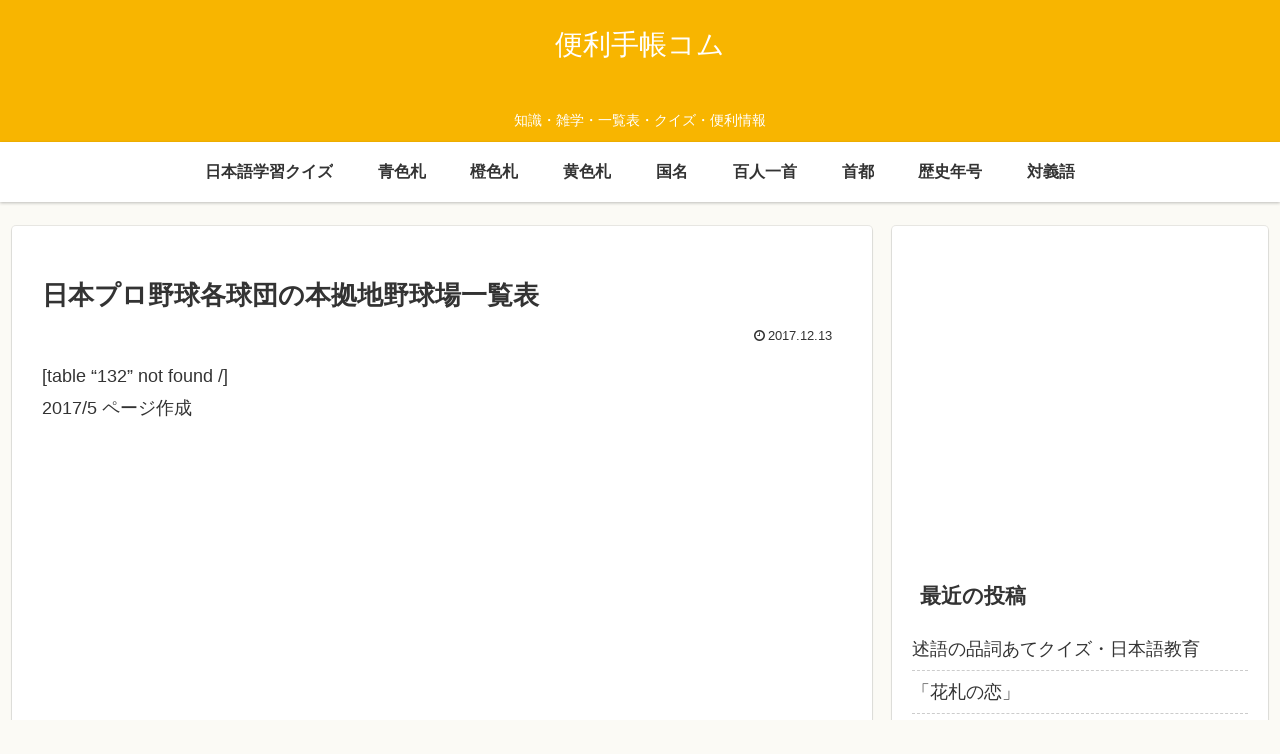

--- FILE ---
content_type: text/html; charset=UTF-8
request_url: https://benritecho.com/proyakyuground/
body_size: 25446
content:
<!doctype html><html lang="ja"><head><meta charset="utf-8"><meta name="viewport" content="width=device-width, initial-scale=1.0, viewport-fit=cover"><meta name="referrer" content="no-referrer-when-downgrade"><meta name="format-detection" content="telephone=no"><link rel="amphtml" href="https://benritecho.com/proyakyuground/?amp=1"><link rel="preconnect dns-prefetch" href="//www.googletagmanager.com"><link rel="preconnect dns-prefetch" href="//www.google-analytics.com"><link rel="preconnect dns-prefetch" href="//ajax.googleapis.com"><link rel="preconnect dns-prefetch" href="//cdnjs.cloudflare.com"><link rel="preconnect dns-prefetch" href="//pagead2.googlesyndication.com"><link rel="preconnect dns-prefetch" href="//googleads.g.doubleclick.net"><link rel="preconnect dns-prefetch" href="//tpc.googlesyndication.com"><link rel="preconnect dns-prefetch" href="//ad.doubleclick.net"><link rel="preconnect dns-prefetch" href="//www.gstatic.com"><link rel="preconnect dns-prefetch" href="//cse.google.com"><link rel="preconnect dns-prefetch" href="//fonts.gstatic.com"><link rel="preconnect dns-prefetch" href="//fonts.googleapis.com"><link rel="preconnect dns-prefetch" href="//cms.quantserve.com"><link rel="preconnect dns-prefetch" href="//secure.gravatar.com"><link rel="preconnect dns-prefetch" href="//cdn.syndication.twimg.com"><link rel="preconnect dns-prefetch" href="//cdn.jsdelivr.net"><link rel="preconnect dns-prefetch" href="//images-fe.ssl-images-amazon.com"><link rel="preconnect dns-prefetch" href="//completion.amazon.com"><link rel="preconnect dns-prefetch" href="//m.media-amazon.com"><link rel="preconnect dns-prefetch" href="//i.moshimo.com"><link rel="preconnect dns-prefetch" href="//aml.valuecommerce.com"><link rel="preconnect dns-prefetch" href="//dalc.valuecommerce.com"><link rel="preconnect dns-prefetch" href="//dalb.valuecommerce.com"><link rel="preload" as="font" type="font/woff" href="https://benritecho.com/bt2/wp-content/themes/cocoon-master/webfonts/icomoon/fonts/icomoon.woff?v=2.6.8" crossorigin><link rel="preload" as="font" type="font/woff2" href="https://benritecho.com/bt2/wp-content/themes/cocoon-master/webfonts/fontawesome/fonts/fontawesome-webfont.woff2?v=4.7.0" crossorigin><link media="all" href="https://benritecho.com/bt2/wp-content/cache/autoptimize/css/autoptimize_2fbf1b936296608c21b5ef5051c3707e.css" rel="stylesheet"><title>日本プロ野球各球団の本拠地野球場一覧表 | 便利手帳コム</title><meta name='robots' content='max-image-preview:large'/><meta name="dlm-version" content="4.9.5"><meta property="og:type" content="article"><meta property="og:description" content="2017/5 ページ作成"><meta property="og:title" content="日本プロ野球各球団の本拠地野球場一覧表"><meta property="og:url" content="https://benritecho.com/proyakyuground/"><meta property="og:image" content="https://benritecho.com/bt2/wp-content/uploads/2017/12/baseball-1801995_640.jpg"><meta property="og:site_name" content="便利手帳コム"><meta property="og:locale" content="ja_JP"><meta property="article:published_time" content="2017-12-13T03:20:16+09:00"/><meta property="article:modified_time" content="2017-12-13T03:20:16+09:00"/><meta property="article:section" content="スポーツ"><meta name="twitter:card" content="summary_large_image"><meta property="twitter:description" content="2017/5 ページ作成"><meta property="twitter:title" content="日本プロ野球各球団の本拠地野球場一覧表"><meta property="twitter:url" content="https://benritecho.com/proyakyuground/"><meta name="twitter:image" content="https://benritecho.com/bt2/wp-content/uploads/2017/12/baseball-1801995_640.jpg"><meta name="twitter:domain" content="benritecho.com"><link rel='dns-prefetch' href='//ajax.googleapis.com'/><link rel='dns-prefetch' href='//cdnjs.cloudflare.com'/><link rel="alternate" type="application/rss+xml" title="便利手帳コム &raquo; フィード" href="https://benritecho.com/feed/"/><link rel="alternate" type="application/rss+xml" title="便利手帳コム &raquo; コメントフィード" href="https://benritecho.com/comments/feed/"/><link rel="alternate" type="application/rss+xml" title="便利手帳コム &raquo; 日本プロ野球各球団の本拠地野球場一覧表 のコメントのフィード" href="https://benritecho.com/proyakyuground/feed/"/><script src="https://ajax.googleapis.com/ajax/libs/jquery/3.6.1/jquery.min.js?ver=3.6.1" id="jquery-core-js"></script><script src="https://cdnjs.cloudflare.com/ajax/libs/jquery-migrate/3.3.2/jquery-migrate.min.js?ver=3.0.1" id="jquery-migrate-js"></script><script>jQuery(document).ready(function(){jQuery("a").each(function(){var e=jQuery(this);var t=e.attr("href");if(t==undefined||t=="")return;var n=t.replace("http://","").replace("https://","");var r=t.split(".").reverse();var i=r[0].toLowerCase();var r=t.split("/").reverse();var s=r[2];var o=!1;if(typeof analyticsFileTypes!="undefined"){if(jQuery.inArray(i,analyticsFileTypes)!=-1){o=!0;e.click(function(){if(analyticsEventTracking=="enabled"){if(analyticsSnippet=="enabled"){_gaq.push(["_trackEvent","Downloads",i.toUpperCase(),t])}else{ga("send","event","Downloads",i.toUpperCase(),t)}}else{if(analyticsSnippet=="enabled"){_gaq.push(["_trackPageview",analyticsDownloadsPrefix+n])}else{ga("send","pageview",analyticsDownloadsPrefix+n)}}})}}if(t.match(/^http/)&&!t.match(document.domain)&&o==!1){e.click(function(){if(analyticsEventTracking=="enabled"){if(analyticsSnippet=="enabled"){_gaq.push(["_trackEvent","Outbound Traffic",t.match(/:\/\/(.[^/]+)/)[1],t])}else{ga("send","event","Outbound Traffic",t.match(/:\/\/(.[^/]+)/)[1],t)}}else if(analyticsSnippet=="enabled"){_gaq.push(["_trackPageview",analyticsOutboundPrefix+n])}else{ga("send","pageview",analyticsOutboundPrefix+n)}})}})})</script><link rel='shortlink' href='https://benritecho.com/?p=1901'/><meta name="cdp-version" content="1.4.4"/><link rel="icon" href="https://benritecho.com/bt2/wp-content/themes/cocoon-master/images/site-icon32x32.png" sizes="32x32"/><link rel="icon" href="https://benritecho.com/bt2/wp-content/themes/cocoon-master/images/site-icon192x192.png" sizes="192x192"/><link rel="apple-touch-icon" href="https://benritecho.com/bt2/wp-content/themes/cocoon-master/images/site-icon180x180.png"/><meta name="msapplication-TileImage" content="https://benritecho.com/bt2/wp-content/themes/cocoon-master/images/site-icon270x270.png"/><link rel="canonical" href="https://benritecho.com/proyakyuground/"><meta name="description" content="2017/5 ページ作成"><meta name="keywords" content="スポーツ"><meta name="thumbnail" content="https://benritecho.com/bt2/wp-content/uploads/2017/12/baseball-1801995_640.jpg"><script type="application/ld+json">{"@context":"https://schema.org","@type":"Article","mainEntityOfPage":{"@type":"WebPage","@id":"https://benritecho.com/proyakyuground/"},"headline":"日本プロ野球各球団の本拠地野球場一覧表","image":{"@type":"ImageObject","url":"https://benritecho.com/bt2/wp-content/uploads/2017/12/baseball-1801995_640.jpg","width":696,"height":498},"datePublished":"2017-12-13T03:20:16+09:00","dateModified":"2017-12-13T03:20:16+09:00","author":{"@type":"Person","name":"benri","url":"https://benritecho.com/author/ben23ron/"},"publisher":{"@type":"Organization","name":"便利手帳コム","logo":{"@type":"ImageObject","url":"https://benritecho.com/bt2/wp-content/themes/cocoon-master/images/no-amp-logo.png","width":206,"height":60}},"description":"2017/5 ページ作成…"}</script><script>var analyticsFileTypes=[];var analyticsSnippet='disabled';var analyticsEventTracking='enabled'</script><script>(function(i,s,o,g,r,a,m){i.GoogleAnalyticsObject=r;i[r]=i[r]||function(){(i[r].q=i[r].q||[]).push(arguments)},i[r].l=1*new Date();a=s.createElement(o),m=s.getElementsByTagName(o)[0];a.async=1;a.src=g;m.parentNode.insertBefore(a,m)})(window,document,'script','//www.google-analytics.com/analytics.js','ga');ga('create','UA-38592637-7','auto');ga('send','pageview')</script> </head><body class="wp-singular post-template-default single single-post postid-1901 single-format-standard wp-theme-cocoon-master body public-page page-body categoryid-6 ff-hiragino fz-18px fw-400 hlt-center-logo-wrap ect-entry-card-wrap rect-entry-card-wrap no-scrollable-sidebar no-scrollable-main sidebar-right mblt-footer-mobile-buttons scrollable-mobile-buttons author-admin mobile-button-fmb no-mobile-sidebar no-sp-snippet font-awesome-4" itemscope itemtype="https://schema.org/WebPage"><div id="container" class="container cf"><div id="header-container" class="header-container"><div id="header-container-in" class="header-container-in hlt-center-logo"><header id="header" class="header cf" itemscope itemtype="https://schema.org/WPHeader"><div id="header-in" class="header-in wrap cf" itemscope itemtype="https://schema.org/WebSite"><div class="logo logo-header logo-text"><a href="https://benritecho.com" class="site-name site-name-text-link" itemprop="url"><span class="site-name-text" itemprop="name about">便利手帳コム</span></a></div><div class="tagline" itemprop="alternativeHeadline">知識・雑学・一覧表・クイズ・便利情報</div></div></header><nav id="navi" class="navi cf" itemscope itemtype="https://schema.org/SiteNavigationElement"><div id="navi-in" class="navi-in wrap cf"><ul id="menu-%e3%83%98%e3%83%83%e3%83%89" class="menu-top menu-header menu-pc"><li id="menu-item-3548" class="menu-item menu-item-type-taxonomy menu-item-object-category menu-item-has-no-description"><a href="https://benritecho.com/category/nihongo/"><div class="caption-wrap"><div class="item-label">日本語学習クイズ</div></div></a></li><li id="menu-item-3591" class="menu-item menu-item-type-post_type menu-item-object-post menu-item-has-no-description"><a href="https://benritecho.com/bt_5hyakuao/"><div class="caption-wrap"><div class="item-label">青色札</div></div></a></li><li id="menu-item-3590" class="menu-item menu-item-type-post_type menu-item-object-post menu-item-has-no-description"><a href="https://benritecho.com/bt_5hyakudaidai/"><div class="caption-wrap"><div class="item-label">橙色札</div></div></a></li><li id="menu-item-3592" class="menu-item menu-item-type-post_type menu-item-object-post menu-item-has-no-description"><a href="https://benritecho.com/bt_5hyakuki/"><div class="caption-wrap"><div class="item-label">黄色札</div></div></a></li><li id="menu-item-3204" class="menu-item menu-item-type-custom menu-item-object-custom menu-item-has-no-description"><a href="https://benritecho.com/quiz/?id=bt_kjkunimei"><div class="caption-wrap"><div class="item-label">国名</div></div></a></li><li id="menu-item-3212" class="menu-item menu-item-type-custom menu-item-object-custom menu-item-has-no-description"><a href="https://benritecho.com/quiz/?id=bt_ogura"><div class="caption-wrap"><div class="item-label">百人一首</div></div></a></li><li id="menu-item-3216" class="menu-item menu-item-type-custom menu-item-object-custom menu-item-has-no-description"><a href="https://benritecho.com/quiz/?id=bt_syuto"><div class="caption-wrap"><div class="item-label">首都</div></div></a></li><li id="menu-item-3220" class="menu-item menu-item-type-custom menu-item-object-custom menu-item-has-no-description"><a href="https://benritecho.com/quiz/?id=bt_nengo"><div class="caption-wrap"><div class="item-label">歴史年号</div></div></a></li><li id="menu-item-3224" class="menu-item menu-item-type-custom menu-item-object-custom menu-item-has-no-description"><a href="https://benritecho.com/quiz/?id=bt_taigigo"><div class="caption-wrap"><div class="item-label">対義語</div></div></a></li></ul><ul id="menu-%e3%83%98%e3%83%83%e3%83%89%e3%83%a2%e3%83%90%e3%82%a4%e3%83%ab" class="menu-top menu-mobile"><li id="menu-item-3539" class="menu-item menu-item-type-post_type menu-item-object-post menu-item-has-no-description"><a href="https://benritecho.com/bt_ogura/"><div class="caption-wrap"><div class="item-label">百人一首クイズ～青色札・赤色札・黄色札・緑色札・橙色札</div></div></a></li></ul></div></nav></div></div><div id="content" class="content cf"><div id="content-in" class="content-in wrap"><main id="main" class="main" itemscope itemtype="https://schema.org/Blog"><article id="post-1901" class="article post-1901 post type-post status-publish format-standard has-post-thumbnail hentry category-sports-post" itemscope="itemscope" itemprop="blogPost" itemtype="https://schema.org/BlogPosting" data-clarity-region="article"><header class="article-header entry-header"><h1 class="entry-title" itemprop="headline">日本プロ野球各球団の本拠地野球場一覧表</h1><div class="eye-catch-wrap display-none"><figure class="eye-catch" itemprop="image" itemscope itemtype="https://schema.org/ImageObject"><img width="640" height="458" src="https://benritecho.com/bt2/wp-content/uploads/2017/12/baseball-1801995_640.jpg" class="attachment-640x458 size-640x458 eye-catch-image wp-post-image" alt="" decoding="async" fetchpriority="high" srcset="https://benritecho.com/bt2/wp-content/uploads/2017/12/baseball-1801995_640.jpg 640w, https://benritecho.com/bt2/wp-content/uploads/2017/12/baseball-1801995_640-300x215.jpg 300w" sizes="(max-width: 640px) 100vw, 640px"/><meta itemprop="url" content="https://benritecho.com/bt2/wp-content/uploads/2017/12/baseball-1801995_640.jpg"><meta itemprop="width" content="640"><meta itemprop="height" content="458"><span class="cat-label cat-label-6">スポーツ</span></figure></div><div class="date-tags"><span class="post-date"><span class="fa fa-clock-o" aria-hidden="true"></span><time class="entry-date date published updated" datetime="2017-12-13T03:20:16+09:00" itemprop="datePublished dateModified">2017.12.13</time></span></div></header><div class="entry-content cf" itemprop="mainEntityOfPage"> [table “132” not found /]<br/><p>2017/5 ページ作成</p></div><footer class="article-footer entry-footer"><div id="custom_html-5" class="widget_text widget widget-single-content-bottom widget_custom_html"><div class="textwidget custom-html-widget"><div align="center"><script async src="https://pagead2.googlesyndication.com/pagead/js/adsbygoogle.js"></script><ins class="adsbygoogle" style="display:inline-block;width:336px;height:280px" data-ad-client="ca-pub-8394238132625639" data-ad-slot="8292186028"></ins><script>(adsbygoogle=window.adsbygoogle||[]).push({});</script></div></div></div><div class="entry-categories-tags ctdt-one-row"><div class="entry-categories"><a class="cat-link cat-link-6" href="https://benritecho.com/category/sports/"><span class="fa fa-folder cat-icon tax-icon" aria-hidden="true"></span>スポーツ</a></div></div><div class="footer-meta"><div class="author-info"><span class="fa fa-pencil" aria-hidden="true"></span> <a href="https://benritecho.com/author/ben23ron/" class="author-link"><span class="post-author vcard author" itemprop="editor author creator copyrightHolder" itemscope itemtype="https://schema.org/Person"><meta itemprop="url" content="https://benritecho.com/author/ben23ron/"><span class="author-name fn" itemprop="name">benri</span></span></a></div></div><div class="publisher" itemprop="publisher" itemscope itemtype="https://schema.org/Organization"><div itemprop="logo" itemscope itemtype="https://schema.org/ImageObject"><img src="https://benritecho.com/bt2/wp-content/themes/cocoon-master/images/no-amp-logo.png" width="206" height="60" alt=""><meta itemprop="url" content="https://benritecho.com/bt2/wp-content/themes/cocoon-master/images/no-amp-logo.png"><meta itemprop="width" content="206"><meta itemprop="height" content="60"></div><div itemprop="name">便利手帳コム</div></div></footer></article><div class="under-entry-content"><aside id="related-entries" class="related-entries rect-entry-card"><h2 class="related-entry-heading"><span class="related-entry-main-heading main-caption"> 関連記事</span></h2><div class="related-list"><a href="https://benritecho.com/kakigorin/" class="related-entry-card-wrap a-wrap border-element cf" title="夏季オリンピック開催地一覧表"><article class="post-1890 related-entry-card e-card cf post type-post status-publish format-standard has-post-thumbnail hentry category-sports-post"><figure class="related-entry-card-thumb card-thumb e-card-thumb"><img width="135" height="90" src="https://benritecho.com/bt2/wp-content/uploads/2017/12/departure-2405991_640.jpg" class="related-entry-card-thumb-image card-thumb-image wp-post-image" alt="" decoding="async" loading="lazy" srcset="https://benritecho.com/bt2/wp-content/uploads/2017/12/departure-2405991_640.jpg 640w, https://benritecho.com/bt2/wp-content/uploads/2017/12/departure-2405991_640-300x200.jpg 300w" sizes="auto, (max-width: 135px) 100vw, 135px"/><span class="cat-label cat-label-6">スポーツ</span></figure><div class="related-entry-card-content card-content e-card-content"><h3 class="related-entry-card-title card-title e-card-title"> 夏季オリンピック開催地一覧表</h3><div class="related-entry-card-snippet card-snippet e-card-snippet"></div></div></article></a><a href="https://benritecho.com/sportskanji/" class="related-entry-card-wrap a-wrap border-element cf" title="スポーツの和名・漢字一覧表"><article class="post-2042 related-entry-card e-card cf post type-post status-publish format-standard has-post-thumbnail hentry category-sports-post category-kanjitisiki-post"><figure class="related-entry-card-thumb card-thumb e-card-thumb"><img width="119" height="90" src="https://benritecho.com/bt2/wp-content/uploads/2017/12/football-2755481_640.png" class="related-entry-card-thumb-image card-thumb-image wp-post-image" alt="" decoding="async" loading="lazy" srcset="https://benritecho.com/bt2/wp-content/uploads/2017/12/football-2755481_640.png 640w, https://benritecho.com/bt2/wp-content/uploads/2017/12/football-2755481_640-300x227.png 300w" sizes="auto, (max-width: 119px) 100vw, 119px"/><span class="cat-label cat-label-6">スポーツ</span></figure><div class="related-entry-card-content card-content e-card-content"><h3 class="related-entry-card-title card-title e-card-title"> スポーツの和名・漢字一覧表</h3><div class="related-entry-card-snippet card-snippet e-card-snippet"></div></div></article></a><a href="https://benritecho.com/tokyogorin/" class="related-entry-card-wrap a-wrap border-element cf" title="東京五輪メダリスト一覧"><article class="post-3400 related-entry-card e-card cf post type-post status-publish format-standard hentry category-sports-post"><figure class="related-entry-card-thumb card-thumb e-card-thumb"><img data-src="https://benritecho.com/bt2/wp-content/uploads/2018/03/cake-1776661_640-160x90.jpg" alt="" class="no-image related-entry-card-no-image lozad lozad-img" loading="lazy" width="160" height="90"/><noscript><img src="https://benritecho.com/bt2/wp-content/uploads/2018/03/cake-1776661_640-160x90.jpg" alt="" class="no-image related-entry-card-no-image" width="160" height="90"/></noscript><span class="cat-label cat-label-6">スポーツ</span></figure><div class="related-entry-card-content card-content e-card-content"><h3 class="related-entry-card-title card-title e-card-title"> 東京五輪メダリスト一覧</h3><div class="related-entry-card-snippet card-snippet e-card-snippet"></div></div></article></a><a href="https://benritecho.com/sankan/" class="related-entry-card-wrap a-wrap border-element cf" title="三冠一覧表"><article class="post-2930 related-entry-card e-card cf post type-post status-publish format-standard has-post-thumbnail hentry category-sports-post category-seikatu-post"><figure class="related-entry-card-thumb card-thumb e-card-thumb"><img width="100" height="90" src="https://benritecho.com/bt2/wp-content/uploads/2018/04/hurry-up-2785528_640.png" class="related-entry-card-thumb-image card-thumb-image wp-post-image" alt="" decoding="async" loading="lazy" srcset="https://benritecho.com/bt2/wp-content/uploads/2018/04/hurry-up-2785528_640.png 640w, https://benritecho.com/bt2/wp-content/uploads/2018/04/hurry-up-2785528_640-300x271.png 300w" sizes="auto, (max-width: 100px) 100vw, 100px"/><span class="cat-label cat-label-6">スポーツ</span></figure><div class="related-entry-card-content card-content e-card-content"><h3 class="related-entry-card-title card-title e-card-title"> 三冠一覧表</h3><div class="related-entry-card-snippet card-snippet e-card-snippet"></div></div></article></a><a href="https://benritecho.com/sumobanduke/" class="related-entry-card-wrap a-wrap border-element cf" title="相撲の番付一覧表"><article class="post-1898 related-entry-card e-card cf post type-post status-publish format-standard has-post-thumbnail hentry category-sports-post"><figure class="related-entry-card-thumb card-thumb e-card-thumb"><img width="60" height="90" src="https://benritecho.com/bt2/wp-content/uploads/2017/12/sumo-148569_640.png" class="related-entry-card-thumb-image card-thumb-image wp-post-image" alt="" decoding="async" loading="lazy" srcset="https://benritecho.com/bt2/wp-content/uploads/2017/12/sumo-148569_640.png 428w, https://benritecho.com/bt2/wp-content/uploads/2017/12/sumo-148569_640-201x300.png 201w" sizes="auto, (max-width: 60px) 100vw, 60px"/><span class="cat-label cat-label-6">スポーツ</span></figure><div class="related-entry-card-content card-content e-card-content"><h3 class="related-entry-card-title card-title e-card-title"> 相撲の番付一覧表</h3><div class="related-entry-card-snippet card-snippet e-card-snippet"> 横綱　　最高の地位。不在の場所もある。 大関　　横綱の次に優秀な地位。必ず1名。 関脇　　東西に1名ずつ。必ず1名。 小結　　東西に1名ずつ。必ず1名。 前頭　　東西1～ 16枚目まで32名。小結以上の力士数によって枚数は変わる。 十両　　...</div></div></article></a><a href="https://benritecho.com/yakyuhensen/" class="related-entry-card-wrap a-wrap border-element cf" title="日本プロ野球の本拠地球場の変遷"><article class="post-1905 related-entry-card e-card cf post type-post status-publish format-standard has-post-thumbnail hentry category-sports-post"><figure class="related-entry-card-thumb card-thumb e-card-thumb"><img width="135" height="90" src="https://benritecho.com/bt2/wp-content/uploads/2017/12/baseball-field-1563858_640.jpg" class="related-entry-card-thumb-image card-thumb-image wp-post-image" alt="" decoding="async" loading="lazy" srcset="https://benritecho.com/bt2/wp-content/uploads/2017/12/baseball-field-1563858_640.jpg 640w, https://benritecho.com/bt2/wp-content/uploads/2017/12/baseball-field-1563858_640-300x200.jpg 300w" sizes="auto, (max-width: 135px) 100vw, 135px"/><span class="cat-label cat-label-6">スポーツ</span></figure><div class="related-entry-card-content card-content e-card-content"><h3 class="related-entry-card-title card-title e-card-title"> 日本プロ野球の本拠地球場の変遷</h3><div class="related-entry-card-snippet card-snippet e-card-snippet"> セントラル・リーグ 読売ジャイアンツ - 後楽園スタヂアム（1952年〜1987年）→東京ドーム（1988年〜） 東京ヤクルトスワローズ - 後楽園スタヂアム（1952年〜1963年）→明治神宮野球場（1964年〜） 横浜DeNAベイスター...</div></div></article></a></div></aside><div id="pager-post-navi" class="pager-post-navi post-navi-default cf"><a href="https://benritecho.com/sumobanduke/" title="相撲の番付一覧表" class="prev-post a-wrap border-element cf"><div class="fa fa-chevron-left iconfont" aria-hidden="true"></div><figure class="prev-post-thumb card-thumb"><img width="45" height="68" src="https://benritecho.com/bt2/wp-content/uploads/2017/12/sumo-148569_640.png" class="attachment-thumb120 size-thumb120 wp-post-image" alt="" decoding="async" loading="lazy" srcset="https://benritecho.com/bt2/wp-content/uploads/2017/12/sumo-148569_640.png 428w, https://benritecho.com/bt2/wp-content/uploads/2017/12/sumo-148569_640-201x300.png 201w" sizes="auto, (max-width: 45px) 100vw, 45px"/></figure><div class="prev-post-title">相撲の番付一覧表</div></a><a href="https://benritecho.com/yakyuhensen/" title="日本プロ野球の本拠地球場の変遷" class="next-post a-wrap cf"><div class="fa fa-chevron-right iconfont" aria-hidden="true"></div><figure class="next-post-thumb card-thumb"><img width="102" height="68" src="https://benritecho.com/bt2/wp-content/uploads/2017/12/baseball-field-1563858_640.jpg" class="attachment-thumb120 size-thumb120 wp-post-image" alt="" decoding="async" loading="lazy" srcset="https://benritecho.com/bt2/wp-content/uploads/2017/12/baseball-field-1563858_640.jpg 640w, https://benritecho.com/bt2/wp-content/uploads/2017/12/baseball-field-1563858_640-300x200.jpg 300w" sizes="auto, (max-width: 102px) 100vw, 102px"/></figure><div class="next-post-title">日本プロ野球の本拠地球場の変遷</div></a></div></div><div id="breadcrumb" class="breadcrumb breadcrumb-category sbp-main-bottom" itemscope itemtype="https://schema.org/BreadcrumbList"><div class="breadcrumb-home" itemscope itemtype="https://schema.org/ListItem" itemprop="itemListElement"><span class="fa fa-home fa-fw" aria-hidden="true"></span><a href="https://benritecho.com" itemprop="item"><span itemprop="name" class="breadcrumb-caption">ホーム</span></a><meta itemprop="position" content="1"/><span class="sp"><span class="fa fa-angle-right" aria-hidden="true"></span></span></div><div class="breadcrumb-item" itemscope itemtype="https://schema.org/ListItem" itemprop="itemListElement"><span class="fa fa-folder fa-fw" aria-hidden="true"></span><a href="https://benritecho.com/category/sports/" itemprop="item"><span itemprop="name" class="breadcrumb-caption">スポーツ</span></a><meta itemprop="position" content="2"/></div></div></main><div id="sidebar" class="sidebar nwa cf" role="complementary"><aside id="custom_html-3" class="widget_text widget widget-sidebar widget-sidebar-standard widget_custom_html"><div class="textwidget custom-html-widget"><script async src="https://pagead2.googlesyndication.com/pagead/js/adsbygoogle.js"></script><ins class="adsbygoogle" style="display:inline-block;width:336px;height:280px" data-ad-client="ca-pub-8394238132625639" data-ad-slot="8292186028"></ins><script>(adsbygoogle=window.adsbygoogle||[]).push({});</script></div></aside><aside id="recent-posts-2" class="widget widget-sidebar widget-sidebar-standard widget_recent_entries"><h3 class="widget-sidebar-title widget-title">最近の投稿</h3><ul><li><a href="https://benritecho.com/bt_nhjyutugohinsi/">述語の品詞あてクイズ・日本語教育</a></li><li><a href="https://benritecho.com/hanahudanokoi/">「花札の恋」</a></li><li><a href="https://benritecho.com/bt_nhtakeirukeiteirukei/">述語の「タ形」「ル形」「テイル形」クイズ・日本語教育</a></li><li><a href="https://benritecho.com/bt_nhkeiken/">経験・経歴・『～たことがある』クイズ・日本語学習</a></li><li><a href="https://benritecho.com/bt_nhjikanhyougen/">時間表現クイズ・日本語教育</a></li></ul></aside><aside id="custom_html-9" class="widget_text widget widget-sidebar widget-sidebar-standard widget_custom_html"><div class="textwidget custom-html-widget">ほぼ毎日更新したい。今日のクイズです。 <a rel="noopener" href="https://youtu.be/EjEP6oafLZE" title="【間違い探しクイズ】間違い探しクイズ９日目（３つの間違いがあります。）" class="blogcard-wrap external-blogcard-wrap a-wrap cf" target="_blank"><div class="blogcard external-blogcard eb-left cf"><div class="blogcard-label external-blogcard-label"><span class="fa"></span></div><figure class="blogcard-thumbnail external-blogcard-thumbnail"><img data-src="https://benritecho.com/bt2/wp-content/uploads/cocoon-resources/blog-card-cache/00189ed996017dd0a4e12f59651b5ae9.jpg" alt="" class="blogcard-thumb-image external-blogcard-thumb-image lozad lozad-img" loading="lazy" width="160" height="90"/><noscript><img src="https://benritecho.com/bt2/wp-content/uploads/cocoon-resources/blog-card-cache/00189ed996017dd0a4e12f59651b5ae9.jpg" alt="" class="blogcard-thumb-image external-blogcard-thumb-image" width="160" height="90"/></noscript></figure><div class="blogcard-content external-blogcard-content"><div class="blogcard-title external-blogcard-title">【間違い探しクイズ】間違い探しクイズ９日目（３つの間違いがあります。）</div><div class="blogcard-snippet external-blogcard-snippet">間違い探しで、観察力、記憶力、集中力を鍛え、脳をトレーニングしましょう。脳トレや、ちょっとした暇つぶしに楽しんでいただけたら幸いです。高齢者のレクリエーションや、お子様向けクイズにもご利用ください。クレジット表記　VOICEVOX:四国めたん　VOICEVOX</div></div><div class="blogcard-footer external-blogcard-footer cf"><div class="blogcard-site external-blogcard-site"><div class="blogcard-favicon external-blogcard-favicon"><img data-src="https://www.google.com/s2/favicons?domain=https://www.youtube.com/watch?v=EjEP6oafLZE" alt="" class="blogcard-favicon-image external-blogcard-favicon-image lozad lozad-img" loading="lazy" width="16" height="16"/><noscript><img src="https://www.google.com/s2/favicons?domain=https://www.youtube.com/watch?v=EjEP6oafLZE" alt="" class="blogcard-favicon-image external-blogcard-favicon-image" width="16" height="16"/></noscript></div><div class="blogcard-domain external-blogcard-domain">www.youtube.com</div></div></div></div></a><a rel="noopener" href="https://www.youtube.com/watch?v=ovDbQey7N_M" title="【スポーツの漢字クイズ】スポーツの漢字クイズ１" class="blogcard-wrap external-blogcard-wrap a-wrap cf" target="_blank"><div class="blogcard external-blogcard eb-left cf"><div class="blogcard-label external-blogcard-label"><span class="fa"></span></div><figure class="blogcard-thumbnail external-blogcard-thumbnail"><img data-src="https://benritecho.com/bt2/wp-content/uploads/cocoon-resources/blog-card-cache/2389ee8da81a6856f2554b9626ca9c68.jpg" alt="" class="blogcard-thumb-image external-blogcard-thumb-image lozad lozad-img" loading="lazy" width="160" height="90"/><noscript><img src="https://benritecho.com/bt2/wp-content/uploads/cocoon-resources/blog-card-cache/2389ee8da81a6856f2554b9626ca9c68.jpg" alt="" class="blogcard-thumb-image external-blogcard-thumb-image" width="160" height="90"/></noscript></figure><div class="blogcard-content external-blogcard-content"><div class="blogcard-title external-blogcard-title">【スポーツの漢字クイズ】スポーツの漢字クイズ１</div><div class="blogcard-snippet external-blogcard-snippet">🏀⚽🎾 スポーツの漢字クイズ！挑戦してみませんか？ 🧠🤔今回はスポーツの漢字クイズ、気軽に参加してみてくださいね。どれだけのスポーツ用語に詳しいか、試してみませんか？🌟✨✨ ポイント： 🏸 シンプルでわかりやすい漢字クイズ 📝 スポーツファンのあなたへの問題🌟 あなたのスポーツ知識、試...</div></div><div class="blogcard-footer external-blogcard-footer cf"><div class="blogcard-site external-blogcard-site"><div class="blogcard-favicon external-blogcard-favicon"><img data-src="https://www.google.com/s2/favicons?domain=https://www.youtube.com/watch?v=ovDbQey7N_M" alt="" class="blogcard-favicon-image external-blogcard-favicon-image lozad lozad-img" loading="lazy" width="16" height="16"/><noscript><img src="https://www.google.com/s2/favicons?domain=https://www.youtube.com/watch?v=ovDbQey7N_M" alt="" class="blogcard-favicon-image external-blogcard-favicon-image" width="16" height="16"/></noscript></div><div class="blogcard-domain external-blogcard-domain">www.youtube.com</div></div></div></div></a><a rel="noopener" href="https://youtu.be/nUygbxQbEpg" title="【間違い探しクイズ】間違い探しクイズ１" class="blogcard-wrap external-blogcard-wrap a-wrap cf" target="_blank"><div class="blogcard external-blogcard eb-left cf"><div class="blogcard-label external-blogcard-label"><span class="fa"></span></div><figure class="blogcard-thumbnail external-blogcard-thumbnail"><img data-src="https://benritecho.com/bt2/wp-content/uploads/cocoon-resources/blog-card-cache/391cd4a92dc9282593377804820f73c4.jpg" alt="" class="blogcard-thumb-image external-blogcard-thumb-image lozad lozad-img" loading="lazy" width="160" height="90"/><noscript><img src="https://benritecho.com/bt2/wp-content/uploads/cocoon-resources/blog-card-cache/391cd4a92dc9282593377804820f73c4.jpg" alt="" class="blogcard-thumb-image external-blogcard-thumb-image" width="160" height="90"/></noscript></figure><div class="blogcard-content external-blogcard-content"><div class="blogcard-title external-blogcard-title">【間違い探しクイズ】間違い探しクイズ１</div><div class="blogcard-snippet external-blogcard-snippet">クレジット表記　VOICEVOX:四国めたん　VOICEVOX　間違い探しで、観察力、記憶力、集中力を鍛え、脳をトレーニングしましょう。　脳トレや、ちょっとした暇つぶしに楽しんでいただけたら幸いです。高齢者のレクリエーションや、お子様向けクイズにもご利用...</div></div><div class="blogcard-footer external-blogcard-footer cf"><div class="blogcard-site external-blogcard-site"><div class="blogcard-favicon external-blogcard-favicon"><img data-src="https://www.google.com/s2/favicons?domain=https://www.youtube.com/watch?v=nUygbxQbEpg" alt="" class="blogcard-favicon-image external-blogcard-favicon-image lozad lozad-img" loading="lazy" width="16" height="16"/><noscript><img src="https://www.google.com/s2/favicons?domain=https://www.youtube.com/watch?v=nUygbxQbEpg" alt="" class="blogcard-favicon-image external-blogcard-favicon-image" width="16" height="16"/></noscript></div><div class="blogcard-domain external-blogcard-domain">www.youtube.com</div></div></div></div></a></div></aside><aside id="custom_html-6" class="widget_text widget widget-sidebar widget-sidebar-standard widget_custom_html"><h3 class="widget-sidebar-title widget-title">雑学クイズ</h3><div class="textwidget custom-html-widget"><a href="https://benritecho.com/bt_jinkou/bt_daitou/">歴代アメリカ大統領クイズ</a><br><a href="https://benritecho.com/bt_jinkou/bt_kitcheneigo/">料理の道具</a><br><a href="https://benritecho.com/bt_jinkou/bt_souri/">歴代内閣総理大臣クイズ</a><br><a href="https://benritecho.com/bt_jinkou/bt_sangoname/">三国志武将名クイズ</a><br><a href="https://benritecho.com/bt_jinkou/bt_sangokuni/">三国志武将の国当てクイズ</a><br><a href="https://benritecho.com/bt_jinkou/bt_ogura/">百人一首クイズ</a><br><a href="https://benritecho.com/bt_jinkou/bt_syuto/">世界の首都はどこ？クイズ</a><br><a href="https://benritecho.com/bt_jinkou/bt_kjkunimei/">国名・地名漢字クイズ</a><br><a href="https://benritecho.com/bt_jinkou/bt_genso/">元素記号クイズ</a><br><a href="https://benritecho.com/bt_jinkou/bt_sumo/">高齢者雑学クイズ！横綱クイズ十番勝負</a><br><a href="https://benritecho.com/bt_jinkou/bt_english/">英単語なぞなぞクイズ</a><br><a href="https://benritecho.com/bt_jinkou/bt_yamatetugi/">山手線次の駅</a><br><a href="https://benritecho.com/bt_jinkou/bt_yousyoku/">洋食テーブルマナークイズ検定</a><br><a href="https://benritecho.com/bt_jinkou/bt_wasyoku/">和食テーブルマナークイズ検定</a><br><a href="https://benritecho.com/bt_jinkou/bt_tyukamb/">中華料理テーブルマナークイズ検定</a><br><a href="https://benritecho.com/bt_jinkou/bt_rissyokumb/">立食パーティーテーブルマナークイズ検定</a><br><a href="https://benritecho.com/bt_jinkou/bt_wasyokuhashi/">和食マナー～箸使いのタブークイズ検定</a><br><a href="https://benritecho.com/bt_jinkou/bt_gairaikj/">外来語・あて字クイズ</a><br><a href="https://benritecho.com/bt_jinkou/bt_nengo/">歴史年号当てクイズ</a><br><a href="https://benritecho.com/bt_jinkou/bt_bakujin/">幕末人物ヒントでクイズ</a><br><a href="https://benritecho.com/bt_jinkou/bt_syutomuzu/">世界の首都はどこ？クイズ（上級編）</a><br><a href="https://benritecho.com/bt_jinkou/bt_kentyou/">県庁所在地の広さ比べクイズ</a><br><a href="https://benritecho.com/bt_jinkou/bt_jinkou/">都道府県人口多い・少ないどっち？クイズ</a><br><a href="https://benritecho.com/bt_jinkou/bt_taigigo/">対義語クイズ</a><br><a href="https://benritecho.com/bt_jinkou/bt_yojijyuku/">四字熟語代表戦</a><br><a href="https://benritecho.com/bt_jinkou/bt_busyu/">漢字部首クイズ</a><br><a href="https://benritecho.com/bt_jinkou/bt_hyakuana/">百人一首穴埋めクイズ</a><br><a href="https://benritecho.com/bt_jinkou/bt_montheigo/">月と曜日の英語クイズ</a><br><a href="https://benritecho.com/bt_jinkou/bt_bodyeigo/">体の部分</a><br><a href="https://benritecho.com/bt_jinkou/bt_coloreigo/">色の名前</a><br><a href="https://benritecho.com/bt_jinkou/bt_seizaeigo/">星座の名前</a><br><a href="https://benritecho.com/bt_jinkou/bt_5hyakuao/">五色百人一首クイズ～青色札</a><br><a href="https://benritecho.com/bt_jinkou/bt_5hyakuaka/">五色百人一首クイズ～赤色札</a><br><a href="https://benritecho.com/bt_jinkou/bt_5hyakuki/">五色百人一首クイズ～黄色札</a><br><a href="https://benritecho.com/bt_jinkou/bt_5hyakumidori/">五色百人一首クイズ～緑色札</a><br><a href="https://benritecho.com/bt_jinkou/bt_5hyakudaidai/">五色百人一首クイズ～橙色札</a><br><a href="https://benritecho.com/bt_jinkou/bt_kansports/">スポーツ漢字クイズ</a><br><a href="https://benritecho.com/bt_jinkou/bt_sijigo/">正しい指示語クイズ</a><br><a href="https://benritecho.com/bt_jinkou/bt_nhsijisi2/">指示詞・疑問詞クイズ</a><br><a href="https://benritecho.com/bt_jinkou/bt_nhkakujyosi/">格助詞暗記クイズ・日本語教育</a><br><a href="https://benritecho.com/bt_jinkou/bt_nhkakujyosi2/">ただしい格助詞はどれ？クイズ・日本語教育</a><br><a href="https://benritecho.com/bt_jinkou/bt_nhsonzaibun/">存在文クイズ・日本語教育・日本語学習</a><br><a href="https://benritecho.com/bt_jinkou/bt_nhsyoyubun/">所有文練習クイズ・日本語教育</a><br><a href="https://benritecho.com/bt_jinkou/bt_nhjikanhyougen/">時間表現クイズ・日本語教育</a><br><a href="https://benritecho.com/bt_jinkou/bt_nhkeiken/">経験・経歴・『～たことがある』クイズ・日本語教育</a><br><a href="https://benritecho.com/bt_jinkou/bt_nhtakeirukeiteirukei/">述語の「タ形」「ル形」「テイル形」クイズ・日本語教育</a><br><a href="https://benritecho.com/bt_jinkou/bt_nhjyutugohinsi/">述語の品詞あてクイズ・日本語教育</a><br></div></aside><aside id="text-2" class="widget widget-sidebar widget-sidebar-standard widget_text"><div class="textwidget"><p>学習や研究、業務などにお使いの際は、辞典・専門書などでご確認ください。 当サイトに掲載する情報に関しては正しいものを提供するよう務めておりますが、提供している情報、リンク先などにより、いかなる損失や損害などの被害が発生しても当サイトでは責任を追いかねますのでご了承ください。 お気づきの点がございましたら、問い合わせフォームから承っています。 すべての問い合わせにご返信できるわけではありませんので、ご容赦ください。</p></div></aside><aside id="nav_menu-2" class="widget widget-sidebar widget-sidebar-standard widget_nav_menu"><div class="menu-%e3%82%b5%e3%82%a4%e3%83%88-container"><ul id="menu-%e3%82%b5%e3%82%a4%e3%83%88" class="menu"><li id="menu-item-3190" class="menu-item menu-item-type-post_type menu-item-object-page menu-item-home menu-item-3190"><a href="https://benritecho.com/">Contents menu</a></li><li id="menu-item-3191" class="menu-item menu-item-type-post_type menu-item-object-page menu-item-3191"><a href="https://benritecho.com/renraku/">お問合せ</a></li><li id="menu-item-3192" class="menu-item menu-item-type-post_type menu-item-object-page menu-item-3192"><a href="https://benritecho.com/policy/">サイトポリシー</a></li></ul></div></aside><aside id="text-3" class="widget widget-sidebar widget-sidebar-standard widget_text"><div class="textwidget"><p><a href="https://kanjinowa.com/">漢字の和</a></p><p><a href="https://chietomo.com/">チエトモ</a></p><p><a href="https://benritecho.com/">便利手帳コム</a></p><p><a href="https://puzzviva.com/">パズビバ</a></p><p><a href="http://kotowaza.net/">ことわざネット</a></p><p><a href="https://nanidekiru.com/">ナニデキル</a></p></div></aside><aside id="listcategorypostswidget-24" class="widget widget-sidebar widget-sidebar-standard widget_listcategorypostswidget"><h3 class="widget-sidebar-title widget-title"></h3><ul class="lcp_catlist" id="lcp_instance_listcategorypostswidget-24"><li><a href="https://benritecho.com/gohyaku_daidai/">五色百人一首一覧表～橙色の札</a></li><li><a href="https://benritecho.com/gohyaku_midori/">五色百人一首一覧表～緑色の札</a></li><li><a href="https://benritecho.com/gohyaku_ki/">五色百人一首一覧表～黄色の札</a></li><li><a href="https://benritecho.com/gohyaku_aka/">五色百人一首一覧表～赤色の札</a></li><li><a href="https://benritecho.com/gohyaku_ao/">五色百人一首一覧表～青色の札</a></li></ul><a href="https://benritecho.com/category/hyakunin/"></a></aside></div></div></div><footer id="footer" class="footer footer-container nwa" itemscope itemtype="https://schema.org/WPFooter"><div id="footer-in" class="footer-in wrap cf"><div class="footer-bottom fdt-logo fnm-text-width cf"><div class="footer-bottom-logo"><div class="logo logo-footer logo-text"><a href="https://benritecho.com" class="site-name site-name-text-link" itemprop="url"><span class="site-name-text" itemprop="name about">便利手帳コム</span></a></div></div><div class="footer-bottom-content"><nav id="navi-footer" class="navi-footer"><div id="navi-footer-in" class="navi-footer-in"><ul id="menu-%e3%82%b5%e3%82%a4%e3%83%88-1" class="menu-footer"><li class="menu-item menu-item-type-post_type menu-item-object-page menu-item-home menu-item-3190"><a href="https://benritecho.com/">Contents menu</a></li><li class="menu-item menu-item-type-post_type menu-item-object-page menu-item-3191"><a href="https://benritecho.com/renraku/">お問合せ</a></li><li class="menu-item menu-item-type-post_type menu-item-object-page menu-item-3192"><a href="https://benritecho.com/policy/">サイトポリシー</a></li></ul></div></nav><div class="source-org copyright">© 2017 便利手帳コム.</div></div></div></div></footer><ul id="menu-%e3%82%b5%e3%82%a4%e3%83%88-2" class="mobile-footer-menu-buttons mobile-menu-buttons"><li class="navi-menu-button menu-button"><a href="https://benritecho.com/" class="menu-button-in"><span class="custom-menu-icon menu-icon"><span class="fa fa-star"></span></span><span class="custom-menu-caption menu-caption">Contents menu</span></a></li><li class="navi-menu-button menu-button"><a href="https://benritecho.com/renraku/" class="menu-button-in"><span class="custom-menu-icon menu-icon"><span class="fa fa-star"></span></span><span class="custom-menu-caption menu-caption">お問合せ</span></a></li><li class="navi-menu-button menu-button"><a href="https://benritecho.com/policy/" class="menu-button-in"><span class="custom-menu-icon menu-icon"><span class="fa fa-star"></span></span><span class="custom-menu-caption menu-caption">サイトポリシー</span></a></li></ul><div id="go-to-top" class="go-to-top"><button class="go-to-top-button go-to-top-common go-to-top-hide go-to-top-button-icon-font" aria-label="トップへ戻る"><span class="fa fa-angle-double-up"></span></button></div><script type="speculationrules">{"prefetch":[{"source":"document","where":{"and":[{"href_matches":"/*"},{"not":{"href_matches":["/bt2/wp-*.php","/bt2/wp-admin/*","/bt2/wp-content/uploads/*","/bt2/wp-content/*","/bt2/wp-content/plugins/*","/bt2/wp-content/themes/cocoon-master/*","/*\\?(.+)"]}},{"not":{"selector_matches":"a[rel~=\"nofollow\"]"}},{"not":{"selector_matches":".no-prefetch, .no-prefetch a"}}]},"eagerness":"conservative"}]}</script><script id="contact-form-7-js-extra">var wpcf7={"api":{"root":"https://benritecho.com/wp-json/","namespace":"contact-form-7/v1"}}</script><script>!function(){"use strict";const e=e=>Math.abs(parseInt(e,10)),t=(e,t,a)=>{const n=new CustomEvent(`wpcf7${t}`,{bubbles:!0,detail:a});"string"==typeof e&&(e=document.querySelector(e)),e.dispatchEvent(n)},a=(e,a)=>{const n=new Map([["init","init"],["validation_failed","invalid"],["acceptance_missing","unaccepted"],["spam","spam"],["aborted","aborted"],["mail_sent","sent"],["mail_failed","failed"],["submitting","submitting"],["resetting","resetting"],["validating","validating"],["payment_required","payment-required"]]);n.has(a)&&(a=n.get(a)),Array.from(n.values()).includes(a)||(a=`custom-${a=(a=a.replace(/[^0-9a-z]+/i," ").trim()).replace(/\s+/,"-")}`);const r=e.getAttribute("data-status");if(e.wpcf7.status=a,e.setAttribute("data-status",a),e.classList.add(a),r&&r!==a){e.classList.remove(r);const a={contactFormId:e.wpcf7.id,pluginVersion:e.wpcf7.pluginVersion,contactFormLocale:e.wpcf7.locale,unitTag:e.wpcf7.unitTag,containerPostId:e.wpcf7.containerPost,status:e.wpcf7.status,prevStatus:r};t(e,"statuschanged",a)}return a},n=e=>{const{root:t,namespace:a="contact-form-7/v1"}=wpcf7.api;return r.reduceRight(((e,t)=>a=>t(a,e)),(e=>{let n,r,{url:o,path:c,endpoint:s,headers:i,body:l,data:d,...p}=e;"string"==typeof s&&(n=a.replace(/^\/|\/$/g,""),r=s.replace(/^\//,""),c=r?n+"/"+r:n),"string"==typeof c&&(-1!==t.indexOf("?")&&(c=c.replace("?","&")),c=c.replace(/^\//,""),o=t+c),i={Accept:"application/json, */*;q=0.1",...i},delete i["X-WP-Nonce"],d&&(l=JSON.stringify(d),i["Content-Type"]="application/json");const u={code:"fetch_error",message:"You are probably offline."},f={code:"invalid_json",message:"The response is not a valid JSON response."};return window.fetch(o||c||window.location.href,{...p,headers:i,body:l}).then((e=>Promise.resolve(e).then((e=>{if(e.status>=200&&e.status<300)return e;throw e})).then((e=>{if(204===e.status)return null;if(e&&e.json)return e.json().catch((()=>{throw f}));throw f}))),(()=>{throw u}))}))(e)},r=[];function o(e,t={}){var n;const{target:r,scope:o=e,...l}=t;if(void 0===e.wpcf7?.schema)return;const d={...e.wpcf7.schema};if(void 0!==r){if(!e.contains(r))return;if(!r.closest(".wpcf7-form-control-wrap[data-name]"))return;if(r.closest(".novalidate"))return}const p=new FormData,u=[];for(const e of o.querySelectorAll(".wpcf7-form-control-wrap"))if(!e.closest(".novalidate")&&(e.querySelectorAll(":where( input, textarea, select ):enabled").forEach((e=>{if(e.name)switch(e.type){case"button":case"image":case"reset":case"submit":break;case"checkbox":case"radio":e.checked&&p.append(e.name,e.value);break;case"select-multiple":for(const t of e.selectedOptions)p.append(e.name,t.value);break;case"file":for(const t of e.files)p.append(e.name,t);break;default:p.append(e.name,e.value)}})),e.dataset.name&&(u.push(e.dataset.name),e.setAttribute("data-under-validation","1"),e.contains(r))))break;d.rules=(null!==(n=d.rules)&&void 0!==n?n:[]).filter((({field:e})=>u.includes(e)));const f=e.getAttribute("data-status");Promise.resolve(a(e,"validating")).then((a=>{if(void 0!==swv){const a=swv.validate(d,p,t);for(const[t,{error:n,validInputs:r}]of a)s(e,t),void 0!==n&&c(e,t,n,{scope:o}),i(e,t,null!=r?r:[])}})).finally((()=>{a(e,f),e.querySelectorAll(".wpcf7-form-control-wrap[data-under-validation]").forEach((e=>{e.removeAttribute("data-under-validation")}))}))}n.use=e=>{r.unshift(e)};const c=(e,t,a,n)=>{const{scope:r=e,...o}=null!=n?n:{},c=`${e.wpcf7?.unitTag}-ve-${t}`.replaceAll(/[^0-9a-z_-]+/gi,""),s=e.querySelector(`.wpcf7-form-control-wrap[data-name="${t}"] .wpcf7-form-control`);(()=>{const t=document.createElement("li");t.setAttribute("id",c),s&&s.id?t.insertAdjacentHTML("beforeend",`<a href="#${s.id}">${a}</a>`):t.insertAdjacentText("beforeend",a),e.wpcf7.parent.querySelector(".screen-reader-response ul").appendChild(t)})(),r.querySelectorAll(`.wpcf7-form-control-wrap[data-name="${t}"]`).forEach((t=>{if("validating"===e.getAttribute("data-status")&&!t.dataset.underValidation)return;const n=document.createElement("span");n.classList.add("wpcf7-not-valid-tip"),n.setAttribute("aria-hidden","true"),n.insertAdjacentText("beforeend",a),t.appendChild(n),t.querySelectorAll("[aria-invalid]").forEach((e=>{e.setAttribute("aria-invalid","true")})),t.querySelectorAll(".wpcf7-form-control").forEach((e=>{e.classList.add("wpcf7-not-valid"),e.setAttribute("aria-describedby",c),"function"==typeof e.setCustomValidity&&e.setCustomValidity(a),e.closest(".use-floating-validation-tip")&&(e.addEventListener("focus",(e=>{n.setAttribute("style","display: none")})),n.addEventListener("click",(e=>{n.setAttribute("style","display: none")})))}))}))},s=(e,t)=>{const a=`${e.wpcf7?.unitTag}-ve-${t}`.replaceAll(/[^0-9a-z_-]+/gi,"");e.wpcf7.parent.querySelector(`.screen-reader-response ul li#${a}`)?.remove(),e.querySelectorAll(`.wpcf7-form-control-wrap[data-name="${t}"]`).forEach((e=>{e.querySelector(".wpcf7-not-valid-tip")?.remove(),e.querySelectorAll("[aria-invalid]").forEach((e=>{e.setAttribute("aria-invalid","false")})),e.querySelectorAll(".wpcf7-form-control").forEach((e=>{e.removeAttribute("aria-describedby"),e.classList.remove("wpcf7-not-valid"),"function"==typeof e.setCustomValidity&&e.setCustomValidity("")}))}))},i=(e,t,a)=>{e.querySelectorAll(`[data-reflection-of="${t}"]`).forEach((e=>{if("output"===e.tagName.toLowerCase()){const t=e;0===a.length&&a.push(t.dataset.default),a.slice(0,1).forEach((e=>{e instanceof File&&(e=e.name),t.textContent=e}))}else e.querySelectorAll("output").forEach((e=>{e.hasAttribute("data-default")?0===a.length?e.removeAttribute("hidden"):e.setAttribute("hidden","hidden"):e.remove()})),a.forEach((a=>{a instanceof File&&(a=a.name);const n=document.createElement("output");n.setAttribute("name",t),n.textContent=a,e.appendChild(n)}))}))};function l(e,r={}){if(wpcf7.blocked)return d(e),void a(e,"submitting");const o=new FormData(e);r.submitter&&r.submitter.name&&o.append(r.submitter.name,r.submitter.value);const s={contactFormId:e.wpcf7.id,pluginVersion:e.wpcf7.pluginVersion,contactFormLocale:e.wpcf7.locale,unitTag:e.wpcf7.unitTag,containerPostId:e.wpcf7.containerPost,status:e.wpcf7.status,inputs:Array.from(o,(e=>{const t=e[0],a=e[1];return!t.match(/^_/)&&{name:t,value:a}})).filter((e=>!1!==e)),formData:o};n({endpoint:`contact-forms/${e.wpcf7.id}/feedback`,method:"POST",body:o,wpcf7:{endpoint:"feedback",form:e,detail:s}}).then((n=>{const r=a(e,n.status);return s.status=n.status,s.apiResponse=n,["invalid","unaccepted","spam","aborted"].includes(r)?t(e,r,s):["sent","failed"].includes(r)&&t(e,`mail${r}`,s),t(e,"submit",s),n})).then((t=>{t.posted_data_hash&&(e.querySelector('input[name="_wpcf7_posted_data_hash"]').value=t.posted_data_hash),"mail_sent"===t.status&&(e.reset(),e.wpcf7.resetOnMailSent=!0),t.invalid_fields&&t.invalid_fields.forEach((t=>{c(e,t.field,t.message)})),e.wpcf7.parent.querySelector('.screen-reader-response [role="status"]').insertAdjacentText("beforeend",t.message),e.querySelectorAll(".wpcf7-response-output").forEach((e=>{e.innerText=t.message}))})).catch((e=>console.error(e)))}n.use(((e,n)=>{if(e.wpcf7&&"feedback"===e.wpcf7.endpoint){const{form:n,detail:r}=e.wpcf7;d(n),t(n,"beforesubmit",r),a(n,"submitting")}return n(e)}));const d=e=>{e.querySelectorAll(".wpcf7-form-control-wrap").forEach((t=>{t.dataset.name&&s(e,t.dataset.name)})),e.wpcf7.parent.querySelector('.screen-reader-response [role="status"]').innerText="",e.querySelectorAll(".wpcf7-response-output").forEach((e=>{e.innerText=""}))};function p(e){const r=new FormData(e),o={contactFormId:e.wpcf7.id,pluginVersion:e.wpcf7.pluginVersion,contactFormLocale:e.wpcf7.locale,unitTag:e.wpcf7.unitTag,containerPostId:e.wpcf7.containerPost,status:e.wpcf7.status,inputs:Array.from(r,(e=>{const t=e[0],a=e[1];return!t.match(/^_/)&&{name:t,value:a}})).filter((e=>!1!==e)),formData:r};n({endpoint:`contact-forms/${e.wpcf7.id}/refill`,method:"GET",wpcf7:{endpoint:"refill",form:e,detail:o}}).then((n=>{e.wpcf7.resetOnMailSent?(delete e.wpcf7.resetOnMailSent,a(e,"mail_sent")):a(e,"init"),o.apiResponse=n,t(e,"reset",o)})).catch((e=>console.error(e)))}n.use(((e,t)=>{if(e.wpcf7&&"refill"===e.wpcf7.endpoint){const{form:t,detail:n}=e.wpcf7;d(t),a(t,"resetting")}return t(e)}));const u=(e,t)=>{for(const a in t){const n=t[a];e.querySelectorAll(`input[name="${a}"]`).forEach((e=>{e.value=""})),e.querySelectorAll(`img.wpcf7-captcha-${a.replaceAll(":","")}`).forEach((e=>{e.setAttribute("src",n)}));const r=/([0-9]+)\.(png|gif|jpeg)$/.exec(n);r&&e.querySelectorAll(`input[name="_wpcf7_captcha_challenge_${a}"]`).forEach((e=>{e.value=r[1]}))}},f=(e,t)=>{for(const a in t){const n=t[a][0],r=t[a][1];e.querySelectorAll(`.wpcf7-form-control-wrap[data-name="${a}"]`).forEach((e=>{e.querySelector(`input[name="${a}"]`).value="",e.querySelector(".wpcf7-quiz-label").textContent=n,e.querySelector(`input[name="_wpcf7_quiz_answer_${a}"]`).value=r}))}};function m(t){const a=new FormData(t);t.wpcf7={id:e(a.get("_wpcf7")),status:t.getAttribute("data-status"),pluginVersion:a.get("_wpcf7_version"),locale:a.get("_wpcf7_locale"),unitTag:a.get("_wpcf7_unit_tag"),containerPost:e(a.get("_wpcf7_container_post")),parent:t.closest(".wpcf7"),schema:void 0},t.querySelectorAll(".has-spinner").forEach((e=>{e.insertAdjacentHTML("afterend",'<span class="wpcf7-spinner"></span>')})),(e=>{e.querySelectorAll(".wpcf7-exclusive-checkbox").forEach((t=>{t.addEventListener("change",(t=>{const a=t.target.getAttribute("name");e.querySelectorAll(`input[type="checkbox"][name="${a}"]`).forEach((e=>{e!==t.target&&(e.checked=!1)}))}))}))})(t),(e=>{e.querySelectorAll(".has-free-text").forEach((t=>{const a=t.querySelector("input.wpcf7-free-text"),n=t.querySelector('input[type="checkbox"], input[type="radio"]');a.disabled=!n.checked,e.addEventListener("change",(e=>{a.disabled=!n.checked,e.target===n&&n.checked&&a.focus()}))}))})(t),(e=>{e.querySelectorAll(".wpcf7-validates-as-url").forEach((e=>{e.addEventListener("change",(t=>{let a=e.value.trim();a&&!a.match(/^[a-z][a-z0-9.+-]*:/i)&&-1!==a.indexOf(".")&&(a=a.replace(/^\/+/,""),a="http://"+a),e.value=a}))}))})(t),(e=>{if(!e.querySelector(".wpcf7-acceptance")||e.classList.contains("wpcf7-acceptance-as-validation"))return;const t=()=>{let t=!0;e.querySelectorAll(".wpcf7-acceptance").forEach((e=>{if(!t||e.classList.contains("optional"))return;const a=e.querySelector('input[type="checkbox"]');(e.classList.contains("invert")&&a.checked||!e.classList.contains("invert")&&!a.checked)&&(t=!1)})),e.querySelectorAll(".wpcf7-submit").forEach((e=>{e.disabled=!t}))};t(),e.addEventListener("change",(e=>{t()})),e.addEventListener("wpcf7reset",(e=>{t()}))})(t),(t=>{const a=(t,a)=>{const n=e(t.getAttribute("data-starting-value")),r=e(t.getAttribute("data-maximum-value")),o=e(t.getAttribute("data-minimum-value")),c=t.classList.contains("down")?n-a.value.length:a.value.length;t.setAttribute("data-current-value",c),t.innerText=c,r&&r<a.value.length?t.classList.add("too-long"):t.classList.remove("too-long"),o&&a.value.length<o?t.classList.add("too-short"):t.classList.remove("too-short")},n=e=>{e={init:!1,...e},t.querySelectorAll(".wpcf7-character-count").forEach((n=>{const r=n.getAttribute("data-target-name"),o=t.querySelector(`[name="${r}"]`);o&&(o.value=o.defaultValue,a(n,o),e.init&&o.addEventListener("keyup",(e=>{a(n,o)})))}))};n({init:!0}),t.addEventListener("wpcf7reset",(e=>{n()}))})(t),window.addEventListener("load",(e=>{wpcf7.cached&&t.reset()})),t.addEventListener("reset",(e=>{wpcf7.reset(t)})),t.addEventListener("submit",(e=>{wpcf7.submit(t,{submitter:e.submitter}),e.preventDefault()})),t.addEventListener("wpcf7submit",(e=>{e.detail.apiResponse.captcha&&u(t,e.detail.apiResponse.captcha),e.detail.apiResponse.quiz&&f(t,e.detail.apiResponse.quiz)})),t.addEventListener("wpcf7reset",(e=>{e.detail.apiResponse.captcha&&u(t,e.detail.apiResponse.captcha),e.detail.apiResponse.quiz&&f(t,e.detail.apiResponse.quiz)})),n({endpoint:`contact-forms/${t.wpcf7.id}/feedback/schema`,method:"GET"}).then((e=>{t.wpcf7.schema=e})),t.addEventListener("change",(e=>{e.target.closest(".wpcf7-form-control")&&wpcf7.validate(t,{target:e.target})})),t.addEventListener("wpcf7statuschanged",(e=>{const a=e.detail.status;t.querySelectorAll(".active-on-any").forEach((e=>{e.removeAttribute("inert"),e.classList.remove("active-on-any")})),t.querySelectorAll(`.inert-on-${a}`).forEach((e=>{e.setAttribute("inert","inert"),e.classList.add("active-on-any")}))}))}document.addEventListener("DOMContentLoaded",(e=>{var t;"undefined"!=typeof wpcf7?void 0!==wpcf7.api?"function"==typeof window.fetch?"function"==typeof window.FormData?"function"==typeof NodeList.prototype.forEach?"function"==typeof String.prototype.replaceAll?(wpcf7={init:m,submit:l,reset:p,validate:o,...null!==(t=wpcf7)&&void 0!==t?t:{}},document.querySelectorAll(".wpcf7 > form").forEach((e=>{wpcf7.init(e),e.closest(".wpcf7").classList.replace("no-js","js")}))):console.error("Your browser does not support String.replaceAll()."):console.error("Your browser does not support NodeList.forEach()."):console.error("Your browser does not support window.FormData()."):console.error("Your browser does not support window.fetch()."):console.error("wpcf7.api is not defined."):console.error("wpcf7 is not defined.")}))}()</script><script id="dlm-xhr-js-extra">var dlmXHRtranslations={"error":"An error occurred while trying to download the file. Please try again.","not_found":"\u30c0\u30a6\u30f3\u30ed\u30fc\u30c9\u304c\u5b58\u5728\u3057\u307e\u305b\u3093\u3002","no_file_path":"No file path defined.","no_file_paths":"\u30d5\u30a1\u30a4\u30eb\u30d1\u30b9\u304c\u6307\u5b9a\u3055\u308c\u3066\u3044\u307e\u305b\u3093\u3002","filetype":"Download is not allowed for this file type.","file_access_denied":"Access denied to this file.","access_denied":"Access denied. You do not have permission to download this file.","security_error":"Something is wrong with the file path.","file_not_found":"\u30d5\u30a1\u30a4\u30eb\u304c\u898b\u3064\u304b\u308a\u307e\u305b\u3093\u3002"}</script><script id="dlm-xhr-js-before">const dlmXHR={"xhr_links":{"class":["download-link","download-button"]},"prevent_duplicates":!0,"ajaxUrl":"https:\/\/benritecho.com\/bt2\/wp-admin\/admin-ajax.php"};dlmXHRinstance={};const dlmXHRGlobalLinks="https://benritecho.com/download/";const dlmNonXHRGlobalLinks=[];dlmXHRgif="https://benritecho.com/bt2/wp-includes/images/spinner.gif";const dlmXHRProgress="1"</script><script>jQuery(function(e){new DLM_XHR_Download});class DLM_XHR_Download{constructor(){(dlmXHRinstance=this).init()}init(){dlmXHRinstance.attachButtonEvent()}attachButtonEvent(){jQuery("html, body").on("click",".dlm-no-access-modal-overlay, .dlm-no-access-modal-close",function(e){jQuery("#dlm-no-access-modal").remove()}),jQuery("html, body").on("click","a",function(e){const d=jQuery(this).attr("href");let o=!1;jQuery(this).hasClass("dlm-no-xhr-download")&&(o=!0),"undefined"!=typeof dlmNonXHRGlobalLinks&&0<dlmNonXHRGlobalLinks.length&&void 0!==d&&dlmNonXHRGlobalLinks.forEach(e=>{0<=d.indexOf(e)&&(o=!0)}),o?jQuery("#dlm-no-access-modal").remove():(jQuery(document).trigger("dlm-xhr-download-button-click",[d,this,dlmXHRGlobalLinks]),void 0!==d&&0<=d.indexOf(dlmXHRGlobalLinks)&&dlmXHRinstance.handleDownloadClick(this,e))})}handleDownloadClick(e,d){d.stopPropagation();var o=e.getAttribute("href");let l={button:e,href:o,buttonObj:jQuery(e)};-1===l.href.indexOf("blob:http")&&"#"!==l.href&&(d.preventDefault(),dlmXHRinstance.retrieveBlob(l))}retrieveBlob(e){let{button:f,href:x,buttonObj:h}=e,w;const g=new XMLHttpRequest,b=dlmXHR.prevent_duplicates,R=h.attr("target");let H=h.attr("class");H=void 0!==H&&""!==H?H.replace("dlm-download-started","").replace("dlm-download-completed",""):"",h.addClass("dlm-download-started"),f.setAttribute("href","#"),f.removeAttribute("download"),f.setAttribute("disabled","disabled"),dlmXHRProgress&&(e='<img alt src="'+dlmXHRgif+'" class="dlm-xhr-loading-gif" style="display:inline-block; vertical-align: middle; margin-left:15px;"'+'>',f.innerHTML+=e),jQuery(document).trigger("dlm_download_triggered",[this,f,h,w,g]),g.responseType="blob",g.onreadystatechange=function(){var{status:e,readyState:d,statusText:o}=g;let l=g.getAllResponseHeaders().split("\r\n").reduce((e,d)=>{var[d,o]=d.split(": ");return e[d]=o,e},{}),t="download",r=!1,n=!1,a=!1,s=!1,i=null,m=!1,c=!1,v=!1,u=!1,p=!1;if(void 0!==l["dlm-file-name"]&&(r=l["dlm-file-name"]),void 0!==l["dlm-no-waypoints"]&&(n=!0),void 0!==l["dlm-redirect"]&&(a=l["dlm-redirect"]),void 0!==l["dlm-external-download"]&&(s=!0),void 0!==l["dlm-no-access"]&&(i=l["dlm-no-access"]),void 0!==l["dlm-no-access-modal"]&&(m=l["dlm-no-access-modal"]),void 0!==l["dlm-error"]&&(c=l["dlm-error"]),void 0!==l["dlm-download-id"]&&(v=l["dlm-download-id"]),void 0!==l["dlm-version-id"]&&(u=l["dlm-version-id"]),void 0!==l["dlm-no-access-modal-text"]&&(p=l["dlm-no-access-modal-text"]),void 0!==l["x-dlm-file-name"]&&(r=l["x-dlm-file-name"]),void 0!==l["x-dlm-no-waypoints"]&&(n=!0),void 0!==l["x-dlm-redirect"]&&(a=l["x-dlm-redirect"]),void 0!==l["x-dlm-external-download"]&&(s=!0),void 0!==l["x-dlm-no-access"]&&(i=l["x-dlm-no-access"]),void 0!==l["x-dlm-no-access-modal"]&&(m=l["x-dlm-no-access-modal"]),void 0!==l["x-dlm-error"]&&(c=l["x-dlm-error"]),void 0!==l["x-dlm-download-id"]&&(v=l["x-dlm-download-id"]),void 0!==l["x-dlm-version-id"]&&(u=l["x-dlm-version-id"]),void 0!==l["x-dlm-no-access-modal-text"]&&(p=l["x-dlm-no-access-modal-text"]),r?(t=r.replace(/\"/g,"").replace(";",""),t=decodeURI(t)):void 0!==l["content-disposition"]&&(t=(t=l["content-disposition"].split(/(?:filename\*=UTF-8'')|(?:filename=)/)[1]).replace(/\"/g,"").replace(";",""),t=decodeURI(t)),c=c&&(c in dlmXHRtranslations?dlmXHRtranslations[c]:dlmXHRtranslations.error),2===g.readyState){if(void 0!==l["x-dlm-force-abort"]&&""!==l["x-dlm-force-abort"])return f.removeAttribute("download"),f.setAttribute("href",x),h.removeClass().addClass(H).find("span.dlm-xhr-progress").remove(),h.find(".dlm-xhr-loading-gif").remove(),g.abort(),void jQuery("#dlm-no-access-modal").remove();if(n)return g.abort(),a?void(window.location.href=a):void(window.location.href=x);if(s)return g.abort(),void dlmXHRinstance.dlmExternalDownload(l,f,h,t,x);if(0===Object.keys(l).filter(e=>-1!==e.indexOf("dlm-")).length)return g.abort(),void(window.location.href=x);if(i&&"true"===i&&m&&0!=m)return dlmXHRinstance.dlmNoAccessModal(l),f.removeAttribute("download"),f.setAttribute("href",x),h.removeClass().addClass(H).find("span.dlm-xhr-progress").remove(),h.find(".dlm-xhr-loading-gif").remove(),void g.abort();if(c&&""!==c&&null!==c)return dlmXHRinstance.dlmLogDownload(l,"failed",!1),f.removeAttribute("download"),f.setAttribute("href",x),h.removeClass().addClass(H).find("span.dlm-xhr-progress").remove(),h.find(".dlm-xhr-loading-gif").remove(),g.abort(),void(m&&0!=m?dlmXHRinstance.dlmNoAccessModal(l):(h.find(".dlm-xhr-error").remove(),h.append('<span class="dlm-xhr-error"'+'>'+c+"</span"+">")));if(a&&""!==a&&null!==a)return dlmXHRinstance.dlmLogDownload(l,"redirected",!1,a,i,R),f.removeAttribute("download"),f.setAttribute("href",x),h.removeClass().addClass(H).find("span.dlm-xhr-progress").remove(),h.find(".dlm-xhr-loading-gif").remove(),void g.abort()}if(404==e&&2==d){let e=document.createElement("p");e.innerHTML=o,f.parentNode.appendChild(e)}if(401==e&&2==d)window.location.href=o;else{if(403==e&&2==d){let e=document.createElement("p");e.innerHTML=o,f.parentNode.appendChild(e)}200==e&&4==d&&(o=g.response,w=URL.createObjectURL(o),f.removeEventListener("click",dlmXHRinstance.handleDownloadClick),f.setAttribute("download",""+t),f.setAttribute("href",w),f.click(),h.removeClass().addClass(H+" dlm-download-complete"),dlmXHRinstance.attachButtonEvent(),jQuery(document).trigger("dlm_download_complete",[this,f,h,w]),dlmXHRinstance.dlmLogDownload(l,"completed",b),window.URL.revokeObjectURL(w),f.removeAttribute("download"),f.setAttribute("href",x),h.find(".dlm-xhr-loading-gif").remove(),setTimeout(function(){h.removeClass().addClass(H).find("span.dlm-xhr-progress").remove()},4e3))}},dlmXHRProgress&&g.addEventListener("progress",function(e){let d=e.loaded/e.total*100;d=d.toFixed();var o;h.find("span.dlm-xhr-progress").remove(),o="dlm-download-started download-"+10*Math.ceil(d/10),1/0!=d&&h.append('<span class="dlm-xhr-progress">&nbsp;'+d+"%</span>"),h.removeClass().addClass(H+""+o),jQuery(document).trigger("dlm_download_progress",[this,f,h,w,e,d])}),g.onerror=function(){f.removeAttribute("download"),f.setAttribute("href",x),h.removeClass().addClass(H+" dlm-no-xhr-download").find("span.dlm-xhr-progress").remove(),h.find(".dlm-xhr-error").remove(),h.append('<span class="dlm-xhr-error"'+'>'+dlmXHRtranslations.error+"</span"+">"),console.log("** An error occurred during the transaction")},g.open("GET",x,!0),g.setRequestHeader("Cache-Control","no-store, no-cache, no-transform, max-age=0"),g.setRequestHeader("dlm-xhr-request","dlm_XMLHttpRequest"),g.send()}dlmLogDownload(e,d,o,l=null,t=null,r="_self"){null!==t?window.open(l,r):(t=window.location.href,d={download_id:void 0!==e["x-dlm-download-id"]?e["x-dlm-download-id"]:e["dlm-download-id"],version_id:void 0!==e["x-dlm-version-id"]?e["x-dlm-version-id"]:e["dlm-version-id"],status:d,cookie:o,currentURL:t,action:"log_dlm_xhr_download",responseHeaders:e,nonce:e["x-dlm-nonce"]},jQuery.post(dlmXHR.ajaxUrl,d,function(e){null!==l&&(null==r&&(r="_self"),window.open(l,r))}))}dlmNoAccessModal(e){let d="empty-download",o="empty-version",l="empty-restriction",t="",r=(void 0!==e["dlm-download-id"]&&(d=e["dlm-download-id"]),void 0!==e["dlm-version-id"]&&(o=e["dlm-version-id"]),void 0!==e["dlm-no-access-modal-text"]&&(t=e["dlm-no-access-modal-text"]),void 0!==e["dlm-no-access-restriction"]&&(l=e["dlm-no-access-restriction"]),void 0!==e["x-dlm-download-id"]&&(d=e["x-dlm-download-id"]),void 0!==e["x-dlm-version-id"]&&(o=e["x-dlm-version-id"]),void 0!==e["x-dlm-no-access-modal-text"]&&(t=e["x-dlm-no-access-modal-text"]),void 0!==e["x-dlm-no-access-restriction"]&&(l=e["x-dlm-no-access-restriction"]),{download_id:d,version_id:o,modal_text:t,restriction:l,action:"no_access_dlm_xhr_download",nonce:e["x-dlm-nonce"]});jQuery(document).trigger("dlm-xhr-modal-data",[r,e]),jQuery.post(dlmXHR.ajaxUrl,r,function(e){jQuery("#dlm-no-access-modal").remove(),jQuery("body").append(e),jQuery(document).trigger(r.action,[e,r]),document.dispatchEvent(new CustomEvent(r.action,{detail:[e,r]}))})}dlmExternalDownload(o,l,t,r,n){const a=new XMLHttpRequest;t.attr("target");let s=t.attr("class"),i,e="";void 0!==o["dlm-external-download"]&&(e=o["dlm-external-download"]),void 0!==o["x-dlm-external-download"]&&(e=o["x-dlm-external-download"]),s=void 0!==s&&""!==s?s.replace("dlm-download-started","").replace("dlm-download-completed",""):"",t.addClass("dlm-download-started"),l.setAttribute("href","#"),l.removeAttribute("download"),l.setAttribute("disabled","disabled"),jQuery(document).trigger("dlm_download_triggered",[this,l,t,i,a]),a.responseType="blob",a.onreadystatechange=function(){var{status:e,readyState:d}=a;if(403===e)return dlmXHRinstance.dlmLogDownload(o,"failed",!1),a.abort(),t.find(".dlm-xhr-error").remove(),void t.append('<span class="dlm-xhr-error">Acces Denied to file.</span>');200==e&&4==d&&(e=a.response,i=URL.createObjectURL(e),l.removeEventListener("click",dlmXHRinstance.handleDownloadClick),l.setAttribute("download",""+r),l.setAttribute("href",i),l.click(),t.removeClass().addClass(s+" dlm-download-complete"),dlmXHRinstance.attachButtonEvent(),jQuery(document).trigger("dlm_download_complete",[this,l,t,i]),dlmXHRinstance.dlmLogDownload(o,"completed",!1),window.URL.revokeObjectURL(i),l.removeAttribute("download"),l.setAttribute("href",n),t.find(".dlm-xhr-loading-gif").remove(),setTimeout(function(){t.removeClass().addClass(s).find("span.dlm-xhr-progress").remove()},1e3))},dlmXHRProgress&&a.addEventListener("progress",function(e){let d=e.loaded/e.total*100;d=d.toFixed();var o;t.find("span.dlm-xhr-progress").remove(),o="dlm-download-started download-"+10*Math.ceil(d/10),1/0!=d&&t.append('<span class="dlm-xhr-progress">&nbsp;'+d+"%</span>"),t.removeClass().addClass(s+" "+o),jQuery(document).trigger("dlm_download_progress",[this,l,t,i,e,d])}),a.onerror=function(){l.removeAttribute("download"),l.setAttribute("href",n),t.removeClass().addClass(s+" .dlm-no-xhr-download").find("span.dlm-xhr-progress").remove(),t.find(".dlm-xhr-error").remove(),t.append('<span class="dlm-xhr-error"'+'>'+dlmXHRtranslations.error+"</span"+">"),console.log("** An error occurred during the transaction")},a.open("GET",e,!0),a.setRequestHeader("Cache-Control","no-store, no-cache, no-transform, max-age=0"),a.setRequestHeader("dlm-xhr-request","dlm_XMLHttpRequest"),a.send()}}</script><script>!function(e,t){"use strict";"function"==typeof define&&define.amd?define(t):"object"==typeof exports?module.exports=t():e.baguetteBox=t()}(this,function(){"use strict";var r,l,u,c,d,f='<svg width="44" height="60"><polyline points="30 10 10 30 30 50" stroke="rgba(255,255,255,0.5)" stroke-width="4"stroke-linecap="butt" fill="none" stroke-linejoin="round"/></svg>',g='<svg width="44" height="60"><polyline points="14 10 34 30 14 50" stroke="rgba(255,255,255,0.5)" stroke-width="4"stroke-linecap="butt" fill="none" stroke-linejoin="round"/></svg>',p='<svg width="30" height="30"><g stroke="rgb(160,160,160)" stroke-width="4"><line x1="5" y1="5" x2="25" y2="25"/><line x1="5" y1="25" x2="25" y2="5"/></g></svg>',b={},v={captions:!0,buttons:"auto",fullScreen:!1,noScrollbars:!1,bodyClass:"baguetteBox-open",titleTag:!1,async:!1,preload:2,animation:"slideIn",afterShow:null,afterHide:null,onChange:null,overlayBackgroundColor:"rgba(0,0,0,.8)"},m={},h=[],o=0,n=!1,i={},a=!1,y=/.+\.(gif|jpe?g|png|webp)$/i,w={},k=[],s=null,x=function(e){-1!==e.target.id.indexOf("baguette-img")&&j()},E=function(e){e.stopPropagation?e.stopPropagation():e.cancelBubble=!0,D()},C=function(e){e.stopPropagation?e.stopPropagation():e.cancelBubble=!0,X()},B=function(e){e.stopPropagation?e.stopPropagation():e.cancelBubble=!0,j()},T=function(e){i.count++,1<i.count&&(i.multitouch=!0),i.startX=e.changedTouches[0].pageX,i.startY=e.changedTouches[0].pageY},N=function(e){if(!a&&!i.multitouch){e.preventDefault?e.preventDefault():e.returnValue=!1;var t=e.touches[0]||e.changedTouches[0];40<t.pageX-i.startX?(a=!0,D()):t.pageX-i.startX<-40?(a=!0,X()):100<i.startY-t.pageY&&j()}},L=function(){i.count--,i.count<=0&&(i.multitouch=!1),a=!1},A=function(){L()},P=function(e){"block"===r.style.display&&r.contains&&!r.contains(e.target)&&(e.stopPropagation(),Y())};function S(e){if(w.hasOwnProperty(e)){var t=w[e].galleries;[].forEach.call(t,function(e){[].forEach.call(e,function(e){W(e.imageElement,"click",e.eventHandler)}),h===e&&(h=[])}),delete w[e]}}function F(e){switch(e.keyCode){case 37:D();break;case 39:X();break;case 27:j();break;case 36:!function t(e){e&&e.preventDefault();return M(0)}(e);break;case 35:!function n(e){e&&e.preventDefault();return M(h.length-1)}(e)}}function H(e,t){if(h!==e){for(h=e,function s(e){e=e||{};for(var t in v)b[t]=v[t],"undefined"!=typeof e[t]&&(b[t]=e[t]);l.style.transition=l.style.webkitTransition="fadeIn"===b.animation?"opacity .4s ease":"slideIn"===b.animation?"":"none","auto"===b.buttons&&("ontouchstart"in window||1===h.length)&&(b.buttons=!1);u.style.display=c.style.display=b.buttons?"":"none";try{r.style.backgroundColor=b.overlayBackgroundColor}catch(n){}}(t);l.firstChild;)l.removeChild(l.firstChild);for(var n,o=[],i=[],a=k.length=0;a<e.length;a++)(n=J("div")).className="full-image",n.id="baguette-img-"+a,k.push(n),o.push("baguetteBox-figure-"+a),i.push("baguetteBox-figcaption-"+a),l.appendChild(k[a]);r.setAttribute("aria-labelledby",o.join(" ")),r.setAttribute("aria-describedby",i.join(" "))}}function I(e){b.noScrollbars&&(document.documentElement.style.overflowY="hidden",document.body.style.overflowY="scroll"),"block"!==r.style.display&&(U(document,"keydown",F),i={count:0,startX:null,startY:null},q(o=e,function(){z(o),V(o)}),R(),r.style.display="block",b.fullScreen&&function t(){r.requestFullscreen?r.requestFullscreen():r.webkitRequestFullscreen?r.webkitRequestFullscreen():r.mozRequestFullScreen&&r.mozRequestFullScreen()}(),setTimeout(function(){r.className="visible",b.bodyClass&&document.body.classList&&document.body.classList.add(b.bodyClass),b.afterShow&&b.afterShow()},50),b.onChange&&b.onChange(o,k.length),s=document.activeElement,Y(),n=!0)}function Y(){b.buttons?u.focus():d.focus()}function j(){b.noScrollbars&&(document.documentElement.style.overflowY="auto",document.body.style.overflowY="auto"),"none"!==r.style.display&&(W(document,"keydown",F),r.className="",setTimeout(function(){r.style.display="none",document.fullscreen&&function e(){document.exitFullscreen?document.exitFullscreen():document.mozCancelFullScreen?document.mozCancelFullScreen():document.webkitExitFullscreen&&document.webkitExitFullscreen()}(),b.bodyClass&&document.body.classList&&document.body.classList.remove(b.bodyClass),b.afterHide&&b.afterHide(),s&&s.focus(),n=!1},500))}function q(t,n){var e=k[t],o=h[t];if(void 0!==e&&void 0!==o)if(e.getElementsByTagName("img")[0])n&&n();else{var i=o.imageElement,a=i.getElementsByTagName("img")[0],s="function"==typeof b.captions?b.captions.call(h,i):i.getAttribute("data-caption")||i.title,r=function d(e){var t=e.href;if(e.dataset){var n=[];for(var o in e.dataset)"at-"!==o.substring(0,3)||isNaN(o.substring(3))||(n[o.replace("at-","")]=e.dataset[o]);for(var i=Object.keys(n).sort(function(e,t){return parseInt(e,10)<parseInt(t,10)?-1:1}),a=window.innerWidth*window.devicePixelRatio,s=0;s<i.length-1&&i[s]<a;)s++;t=n[i[s]]||t}return t}(i),l=J("figure");if(l.id="baguetteBox-figure-"+t,l.innerHTML='<div class="baguetteBox-spinner"><div class="baguetteBox-double-bounce1"></div><div class="baguetteBox-double-bounce2"></div></div>',b.captions&&s){var u=J("figcaption");u.id="baguetteBox-figcaption-"+t,u.innerHTML=s,l.appendChild(u)}e.appendChild(l);var c=J("img");c.onload=function(){var e=document.querySelector("#baguette-img-"+t+" .baguetteBox-spinner");l.removeChild(e),!b.async&&n&&n()},c.setAttribute("src",r),c.alt=a&&a.alt||"",b.titleTag&&s&&(c.title=s),l.appendChild(c),b.async&&n&&n()}}function X(){return M(o+1)}function D(){return M(o-1)}function M(e,t){return!n&&0<=e&&e<t.length?(H(t,b),I(e),!0):e<0?(b.animation&&O("left"),!1):e>=k.length?(b.animation&&O("right"),!1):(q(o=e,function(){z(o),V(o)}),R(),b.onChange&&b.onChange(o,k.length),!0)}function O(e){l.className="bounce-from-"+e,setTimeout(function(){l.className=""},400)}function R(){var e=100*-o+"%";"fadeIn"===b.animation?(l.style.opacity=0,setTimeout(function(){m.transforms?l.style.transform=l.style.webkitTransform="translate3d("+e+",0,0)":l.style.left=e,l.style.opacity=1},400)):m.transforms?l.style.transform=l.style.webkitTransform="translate3d("+e+",0,0)":l.style.left=e}function z(e){e-o>=b.preload||q(e+1,function(){z(e+1)})}function V(e){o-e>=b.preload||q(e-1,function(){V(e-1)})}function U(e,t,n,o){e.addEventListener?e.addEventListener(t,n,o):e.attachEvent("on"+t,function(e){(e=e||window.event).target=e.target||e.srcElement,n(e)})}function W(e,t,n,o){e.removeEventListener?e.removeEventListener(t,n,o):e.detachEvent("on"+t,n)}function G(e){return document.getElementById(e)}function J(e){return document.createElement(e)}return[].forEach||(Array.prototype.forEach=function(e,t){for(var n=0;n<this.length;n++)e.call(t,this[n],n,this)}),[].filter||(Array.prototype.filter=function(e,t,n,o,i){for(n=this,o=[],i=0;i<n.length;i++)e.call(t,n[i],i,n)&&o.push(n[i]);return o}),{run:function K(e,t){return m.transforms=function n(){var e=J("div");return"undefined"!=typeof e.style.perspective||"undefined"!=typeof e.style.webkitPerspective}(),m.svg=function o(){var e=J("div");return e.innerHTML="<svg/"+">","http://www.w3.org/2000/svg"===(e.firstChild&&e.firstChild.namespaceURI)}(),m.passiveEvents=function i(){var e=!1;try{var t=Object.defineProperty({},"passive",{get:function(){e=!0}});window.addEventListener("test",null,t)}catch(n){}return e}(),function a(){if(r=G("baguetteBox-overlay"))return l=G("baguetteBox-slider"),u=G("previous-button"),c=G("next-button"),void(d=G("close-button"));(r=J("div")).setAttribute("role","dialog"),r.id="baguetteBox-overlay",document.getElementsByTagName("body")[0].appendChild(r),(l=J("div")).id="baguetteBox-slider",r.appendChild(l),(u=J("button")).setAttribute("type","button"),u.id="previous-button",u.setAttribute("aria-label","Previous"),u.innerHTML=m.svg?f:"&lt;",r.appendChild(u),(c=J("button")).setAttribute("type","button"),c.id="next-button",c.setAttribute("aria-label","Next"),c.innerHTML=m.svg?g:"&gt;",r.appendChild(c),(d=J("button")).setAttribute("type","button"),d.id="close-button",d.setAttribute("aria-label","Close"),d.innerHTML=m.svg?p:"&times;",r.appendChild(d),u.className=c.className=d.className="baguetteBox-button",function n(){var e=m.passiveEvents?{passive:!1}:null,t=m.passiveEvents?{passive:!0}:null;U(r,"click",x),U(u,"click",E),U(c,"click",C),U(d,"click",B),U(l,"contextmenu",A),U(r,"touchstart",T,t),U(r,"touchmove",N,e),U(r,"touchend",L),U(document,"focus",P,!0)}()}(),S(e),function s(e,a){var t=document.querySelectorAll(e),n={galleries:[],nodeList:t};return w[e]=n,[].forEach.call(t,function(e){a&&a.filter&&(y=a.filter);var t=[];if(t="A"===e.tagName?[e]:e.getElementsByTagName("a"),0!==(t=[].filter.call(t,function(e){if(-1===e.className.indexOf(a&&a.ignoreClass))return y.test(e.href)})).length){var i=[];[].forEach.call(t,function(e,t){var n=function(e){e.preventDefault?e.preventDefault():e.returnValue=!1,H(i,a),I(t)},o={eventHandler:n,imageElement:e};U(e,"click",n),i.push(o)}),n.galleries.push(i)}}),n.galleries}(e,t)},show:M,showNext:X,showPrevious:D,hide:j,destroy:function e(){!function n(){var e=m.passiveEvents?{passive:!1}:null,t=m.passiveEvents?{passive:!0}:null;W(r,"click",x),W(u,"click",E),W(c,"click",C),W(d,"click",B),W(l,"contextmenu",A),W(r,"touchstart",T,t),W(r,"touchmove",N,e),W(r,"touchend",L),W(document,"focus",P,!0)}(),function t(){for(var e in w)w.hasOwnProperty(e)&&S(e)}(),W(document,"keydown",F),document.getElementsByTagName("body")[0].removeChild(document.getElementById("baguetteBox-overlay")),w={},h=[],o=0}}})</script><script id="baguettebox-js-js-after">(function($){baguetteBox.run(".entry-content")})(jQuery)</script><script>(function(window,document){'use strict';if('IntersectionObserver' in window&&'IntersectionObserverEntry' in window&&'intersectionRatio' in window.IntersectionObserverEntry.prototype){if(!('isIntersecting' in window.IntersectionObserverEntry.prototype)){Object.defineProperty(window.IntersectionObserverEntry.prototype,'isIntersecting',{get:function(){return this.intersectionRatio>0}})}return}var registry=[];function IntersectionObserverEntry(entry){this.time=entry.time;this.target=entry.target;this.rootBounds=entry.rootBounds;this.boundingClientRect=entry.boundingClientRect;this.intersectionRect=entry.intersectionRect||getEmptyRect();this.isIntersecting=!!entry.intersectionRect;var targetRect=this.boundingClientRect;var targetArea=targetRect.width*targetRect.height;var intersectionRect=this.intersectionRect;var intersectionArea=intersectionRect.width*intersectionRect.height;if(targetArea){this.intersectionRatio=Number((intersectionArea/targetArea).toFixed(4))}else{this.intersectionRatio=this.isIntersecting?1:0}}function IntersectionObserver(callback,opt_options){var options=opt_options||{};if(typeof callback!='function'){throw new Error('callback must be a function')}if(options.root&&options.root.nodeType!=1){throw new Error('root must be an Element')}this._checkForIntersections=throttle(this._checkForIntersections.bind(this),this.THROTTLE_TIMEOUT);this._callback=callback;this._observationTargets=[];this._queuedEntries=[];this._rootMarginValues=this._parseRootMargin(options.rootMargin);this.thresholds=this._initThresholds(options.threshold);this.root=options.root||null;this.rootMargin=this._rootMarginValues.map(function(margin){return margin.value+margin.unit}).join(' ')}IntersectionObserver.prototype.THROTTLE_TIMEOUT=100;IntersectionObserver.prototype.POLL_INTERVAL=null;IntersectionObserver.prototype.USE_MUTATION_OBSERVER=!0;IntersectionObserver.prototype.observe=function(target){var isTargetAlreadyObserved=this._observationTargets.some(function(item){return item.element==target});if(isTargetAlreadyObserved){return}if(!(target&&target.nodeType==1)){throw new Error('target must be an Element')}this._registerInstance();this._observationTargets.push({element:target,entry:null});this._monitorIntersections();this._checkForIntersections()};IntersectionObserver.prototype.unobserve=function(target){this._observationTargets=this._observationTargets.filter(function(item){return item.element!=target});if(!this._observationTargets.length){this._unmonitorIntersections();this._unregisterInstance()}};IntersectionObserver.prototype.disconnect=function(){this._observationTargets=[];this._unmonitorIntersections();this._unregisterInstance()};IntersectionObserver.prototype.takeRecords=function(){var records=this._queuedEntries.slice();this._queuedEntries=[];return records};IntersectionObserver.prototype._initThresholds=function(opt_threshold){var threshold=opt_threshold||[0];if(!Array.isArray(threshold))threshold=[threshold];return threshold.sort().filter(function(t,i,a){if(typeof t!='number'||isNaN(t)||t<0||t>1){throw new Error('threshold must be a number between 0 and 1 inclusively')}return t!==a[i-1]})};IntersectionObserver.prototype._parseRootMargin=function(opt_rootMargin){var marginString=opt_rootMargin||'0px';var margins=marginString.split(/\s+/).map(function(margin){var parts=/^(-?\d*\.?\d+)(px|%)$/.exec(margin);if(!parts){throw new Error('rootMargin must be specified in pixels or percent')}return{value:parseFloat(parts[1]),unit:parts[2]}});margins[1]=margins[1]||margins[0];margins[2]=margins[2]||margins[0];margins[3]=margins[3]||margins[1];return margins};IntersectionObserver.prototype._monitorIntersections=function(){if(!this._monitoringIntersections){this._monitoringIntersections=!0;if(this.POLL_INTERVAL){this._monitoringInterval=setInterval(this._checkForIntersections,this.POLL_INTERVAL)}else{addEvent(window,'resize',this._checkForIntersections,!0);addEvent(document,'scroll',this._checkForIntersections,!0);if(this.USE_MUTATION_OBSERVER&&'MutationObserver' in window){this._domObserver=new MutationObserver(this._checkForIntersections);this._domObserver.observe(document,{attributes:!0,childList:!0,characterData:!0,subtree:!0})}}}};IntersectionObserver.prototype._unmonitorIntersections=function(){if(this._monitoringIntersections){this._monitoringIntersections=!1;clearInterval(this._monitoringInterval);this._monitoringInterval=null;removeEvent(window,'resize',this._checkForIntersections,!0);removeEvent(document,'scroll',this._checkForIntersections,!0);if(this._domObserver){this._domObserver.disconnect();this._domObserver=null}}};IntersectionObserver.prototype._checkForIntersections=function(){var rootIsInDom=this._rootIsInDom();var rootRect=rootIsInDom?this._getRootRect():getEmptyRect();this._observationTargets.forEach(function(item){var target=item.element;var targetRect=getBoundingClientRect(target);var rootContainsTarget=this._rootContainsTarget(target);var oldEntry=item.entry;var intersectionRect=rootIsInDom&&rootContainsTarget&&this._computeTargetAndRootIntersection(target,rootRect);var newEntry=item.entry=new IntersectionObserverEntry({time:now(),target:target,boundingClientRect:targetRect,rootBounds:rootRect,intersectionRect:intersectionRect});if(!oldEntry){this._queuedEntries.push(newEntry)}else if(rootIsInDom&&rootContainsTarget){if(this._hasCrossedThreshold(oldEntry,newEntry)){this._queuedEntries.push(newEntry)}}else{if(oldEntry&&oldEntry.isIntersecting){this._queuedEntries.push(newEntry)}}},this);if(this._queuedEntries.length){this._callback(this.takeRecords(),this)}};IntersectionObserver.prototype._computeTargetAndRootIntersection=function(target,rootRect){if(window.getComputedStyle(target).display=='none')return;var targetRect=getBoundingClientRect(target);var intersectionRect=targetRect;var parent=getParentNode(target);var atRoot=!1;while(!atRoot){var parentRect=null;var parentComputedStyle=parent.nodeType==1?window.getComputedStyle(parent):{};if(parentComputedStyle.display=='none')return;if(parent==this.root||parent==document){atRoot=!0;parentRect=rootRect}else{if(parent!=document.body&&parent!=document.documentElement&&parentComputedStyle.overflow!='visible'){parentRect=getBoundingClientRect(parent)}}if(parentRect){intersectionRect=computeRectIntersection(parentRect,intersectionRect);if(!intersectionRect)break}parent=getParentNode(parent)}return intersectionRect};IntersectionObserver.prototype._getRootRect=function(){var rootRect;if(this.root){rootRect=getBoundingClientRect(this.root)}else{var html=document.documentElement;var body=document.body;rootRect={top:0,left:0,right:html.clientWidth||body.clientWidth,width:html.clientWidth||body.clientWidth,bottom:html.clientHeight||body.clientHeight,height:html.clientHeight||body.clientHeight}}return this._expandRectByRootMargin(rootRect)};IntersectionObserver.prototype._expandRectByRootMargin=function(rect){var margins=this._rootMarginValues.map(function(margin,i){return margin.unit=='px'?margin.value:margin.value*(i%2?rect.width:rect.height)/100});var newRect={top:rect.top-margins[0],right:rect.right+margins[1],bottom:rect.bottom+margins[2],left:rect.left-margins[3]};newRect.width=newRect.right-newRect.left;newRect.height=newRect.bottom-newRect.top;return newRect};IntersectionObserver.prototype._hasCrossedThreshold=function(oldEntry,newEntry){var oldRatio=oldEntry&&oldEntry.isIntersecting?oldEntry.intersectionRatio||0:-1;var newRatio=newEntry.isIntersecting?newEntry.intersectionRatio||0:-1;if(oldRatio===newRatio)return;for(var i=0;i<this.thresholds.length;i++){var threshold=this.thresholds[i];if(threshold==oldRatio||threshold==newRatio||threshold<oldRatio!==threshold<newRatio){return!0}}};IntersectionObserver.prototype._rootIsInDom=function(){return!this.root||containsDeep(document,this.root)};IntersectionObserver.prototype._rootContainsTarget=function(target){return containsDeep(this.root||document,target)};IntersectionObserver.prototype._registerInstance=function(){if(registry.indexOf(this)<0){registry.push(this)}};IntersectionObserver.prototype._unregisterInstance=function(){var index=registry.indexOf(this);if(index!=-1)registry.splice(index,1)};function now(){return window.performance&&performance.now&&performance.now()}function throttle(fn,timeout){var timer=null;return function(){if(!timer){timer=setTimeout(function(){fn();timer=null},timeout)}}}function addEvent(node,event,fn,opt_useCapture){if(typeof node.addEventListener=='function'){node.addEventListener(event,fn,opt_useCapture||!1)}else if(typeof node.attachEvent=='function'){node.attachEvent('on'+event,fn)}}function removeEvent(node,event,fn,opt_useCapture){if(typeof node.removeEventListener=='function'){node.removeEventListener(event,fn,opt_useCapture||!1)}else if(typeof node.detatchEvent=='function'){node.detatchEvent('on'+event,fn)}}function computeRectIntersection(rect1,rect2){var top=Math.max(rect1.top,rect2.top);var bottom=Math.min(rect1.bottom,rect2.bottom);var left=Math.max(rect1.left,rect2.left);var right=Math.min(rect1.right,rect2.right);var width=right-left;var height=bottom-top;return(width>=0&&height>=0)&&{top:top,bottom:bottom,left:left,right:right,width:width,height:height}}function getBoundingClientRect(el){var rect;try{rect=el.getBoundingClientRect()}catch(err){}if(!rect)return getEmptyRect();if(!(rect.width&&rect.height)){rect={top:rect.top,right:rect.right,bottom:rect.bottom,left:rect.left,width:rect.right-rect.left,height:rect.bottom-rect.top}}return rect}function getEmptyRect(){return{top:0,bottom:0,left:0,right:0,width:0,height:0}}function containsDeep(parent,child){var node=child;while(node){if(node==parent)return!0;node=getParentNode(node)}return!1}function getParentNode(node){var parent=node.parentNode;if(parent&&parent.nodeType==11&&parent.host){return parent.host}if(parent&&parent.assignedSlot){return parent.assignedSlot.parentNode}return parent}window.IntersectionObserver=IntersectionObserver;window.IntersectionObserverEntry=IntersectionObserverEntry}(window,document))</script><script>!function(t,e){"object"==typeof exports&&"undefined"!=typeof module?module.exports=e():"function"==typeof define&&define.amd?define(e):t.lozad=e()}(this,function(){"use strict";var g=Object.assign||function(t){for(var e=1;e<arguments.length;e++){var r=arguments[e];for(var o in r)Object.prototype.hasOwnProperty.call(r,o)&&(t[o]=r[o])}return t},r="undefined"!=typeof document&&document.documentMode,l={rootMargin:"0px",threshold:0,load:function(t){if("picture"===t.nodeName.toLowerCase()){var e=document.createElement("img");r&&t.getAttribute("data-iesrc")&&(e.src=t.getAttribute("data-iesrc")),t.getAttribute("data-alt")&&(e.alt=t.getAttribute("data-alt")),t.appendChild(e)}t.getAttribute("data-src")&&(t.src=t.getAttribute("data-src")),t.getAttribute("data-srcset")&&t.setAttribute("srcset",t.getAttribute("data-srcset")),t.getAttribute("data-background-image")&&(t.style.backgroundImage="url('"+t.getAttribute("data-background-image")+"')"),t.getAttribute("data-toggle-class")&&t.classList.toggle(t.getAttribute("data-toggle-class"))},loaded:function(){}};function f(t){t.setAttribute("data-loaded",!0)}var b=function(t){return"true"===t.getAttribute("data-loaded")};return function(){var r,o,a=0<arguments.length&&void 0!==arguments[0]?arguments[0]:".lozad",t=1<arguments.length&&void 0!==arguments[1]?arguments[1]:{},e=g({},l,t),n=e.root,i=e.rootMargin,d=e.threshold,u=e.load,c=e.loaded,s=void 0;return window.IntersectionObserver&&(s=new IntersectionObserver((r=u,o=c,function(t,e){t.forEach(function(t){(0<t.intersectionRatio||t.isIntersecting)&&(e.unobserve(t.target),b(t.target)||(r(t.target),f(t.target),o(t.target)))})}),{root:n,rootMargin:i,threshold:d})),{observe:function(){for(var t=function(t){var e=1<arguments.length&&void 0!==arguments[1]?arguments[1]:document;return t instanceof Element?[t]:t instanceof NodeList?t:e.querySelectorAll(t)}(a,n),e=0;e<t.length;e++)b(t[e])||(s?s.observe(t[e]):(u(t[e]),f(t[e]),c(t[e])))},triggerLoad:function(t){b(t)||(u(t),f(t),c(t))},observer:s}}})</script><script id="lazy-load-js-js-after">const observer=lozad(".lozad",{rootMargin:"0px 500px 500px"});observer.observe()</script><script>window.addComment=function(v){var I,C,h,E=v.document,b={commentReplyClass:"comment-reply-link",commentReplyTitleId:"reply-title",cancelReplyId:"cancel-comment-reply-link",commentFormId:"commentform",temporaryFormId:"wp-temp-form-div",parentIdFieldId:"comment_parent",postIdFieldId:"comment_post_ID"},e=v.MutationObserver||v.WebKitMutationObserver||v.MozMutationObserver,r="querySelector"in E&&"addEventListener"in v,n=!!E.documentElement.dataset;function t(){d(),e&&new e(o).observe(E.body,{childList:!0,subtree:!0})}function d(e){if(r&&(I=g(b.cancelReplyId),C=g(b.commentFormId),I)){I.addEventListener("touchstart",l),I.addEventListener("click",l);function t(e){if((e.metaKey||e.ctrlKey)&&13===e.keyCode&&"a"!==E.activeElement.tagName.toLowerCase())return C.removeEventListener("keydown",t),e.preventDefault(),C.submit.click(),!1}C&&C.addEventListener("keydown",t);for(var n,d=function(e){var t=b.commentReplyClass;e&&e.childNodes||(e=E);e=E.getElementsByClassName?e.getElementsByClassName(t):e.querySelectorAll("."+t);return e}(e),o=0,i=d.length;o<i;o++)(n=d[o]).addEventListener("touchstart",a),n.addEventListener("click",a)}}function l(e){var t,n,d=g(b.temporaryFormId);d&&h&&(g(b.parentIdFieldId).value="0",t=d.textContent,d.parentNode.replaceChild(h,d),this.style.display="none",n=(d=(d=g(b.commentReplyTitleId))&&d.firstChild)&&d.nextSibling,d&&d.nodeType===Node.TEXT_NODE&&t&&(n&&"A"===n.nodeName&&n.id!==b.cancelReplyId&&(n.style.display=""),d.textContent=t),e.preventDefault())}function a(e){var t=g(b.commentReplyTitleId),t=t&&t.firstChild.textContent,n=this,d=m(n,"belowelement"),o=m(n,"commentid"),i=m(n,"respondelement"),r=m(n,"postid"),n=m(n,"replyto")||t;d&&o&&i&&r&&!1===v.addComment.moveForm(d,o,i,r,n)&&e.preventDefault()}function o(e){for(var t=e.length;t--;)if(e[t].addedNodes.length)return void d()}function m(e,t){return n?e.dataset[t]:e.getAttribute("data-"+t)}function g(e){return E.getElementById(e)}return r&&"loading"!==E.readyState?t():r&&v.addEventListener("DOMContentLoaded",t,!1),{init:d,moveForm:function(e,t,n,d,o){var i,r,l,a,m,c,s,e=g(e),n=(h=g(n),g(b.parentIdFieldId)),y=g(b.postIdFieldId),p=g(b.commentReplyTitleId),u=(p=p&&p.firstChild)&&p.nextSibling;if(e&&h&&n){void 0===o&&(o=p&&p.textContent),a=h,m=b.temporaryFormId,c=g(m),s=(s=g(b.commentReplyTitleId))?s.firstChild.textContent:"",c||((c=E.createElement("div")).id=m,c.style.display="none",c.textContent=s,a.parentNode.insertBefore(c,a)),d&&y&&(y.value=d),n.value=t,I.style.display="",e.parentNode.insertBefore(h,e.nextSibling),p&&p.nodeType===Node.TEXT_NODE&&(u&&"A"===u.nodeName&&u.id!==b.cancelReplyId&&(u.style.display="none"),p.textContent=o),I.onclick=function(){return!1};try{for(var f=0;f<C.elements.length;f++)if(i=C.elements[f],r=!1,"getComputedStyle"in v?l=v.getComputedStyle(i):E.documentElement.currentStyle&&(l=i.currentStyle),(i.offsetWidth<=0&&i.offsetHeight<=0||"hidden"===l.visibility)&&(r=!0),"hidden"!==i.type&&!i.disabled&&!r){i.focus();break}}catch(e){}return!1}}}}(window)</script><script id="cocoon-js-js-extra">var cocoon_localize_script_options={"is_lazy_load_enable":"1","is_fixed_mobile_buttons_enable":"","is_google_font_lazy_load_enable":""}</script><script>(function($){var prevScrollTop=-1;var $window=$(window);$window.scroll(function(){var scrollTop=$window.scrollTop();var threashold=600;var s1=(prevScrollTop>threashold);var s2=(scrollTop>threashold);if(s1^s2){if(s2){$('.go-to-top').fadeIn('slow')}else{$('.go-to-top').fadeOut('slow')}}prevScrollTop=scrollTop});$('.go-to-top-common').click(function(){$('body,html').animate({scrollTop:1},800)});$('.go-to-toc-common').click(function(){$('body,html').animate({scrollTop:$('.entry-content .toc').offset().top},800)});$('#search-menu-input').change(function(e){var searchEdit=$('#search-menu-content .search-edit').first();if(e.target.checked){searchEdit.focus()}else{searchEdit.blur()}});var adminMenu=$("#admin-panel");var adminHeight=adminMenu.outerHeight();var adminStartPos=0;$(window).scroll(function(){var adminCurrentPos=$(this).scrollTop();if(adminCurrentPos>adminStartPos){if(adminCurrentPos>=200){adminMenu.css("bottom","-"+adminHeight+"px")}}else{adminMenu.css("bottom",0)}adminStartPos=adminCurrentPos});if(cocoon_localize_script_options.is_fixed_mobile_buttons_enable!=1){var headerMenu=$('.mobile-header-menu-buttons');var headerHight=headerMenu.outerHeight();var headerStartPos=0;$(window).scroll(function(){var headerCurrentPos=$(this).scrollTop();if(headerCurrentPos>headerStartPos){if(headerCurrentPos>=100){headerMenu.css('top','-'+headerHight+'px')}}else{headerMenu.css('top',0)}headerStartPos=headerCurrentPos});var footerMenu=$(".mobile-footer-menu-buttons");var footerHeight=footerMenu.outerHeight();var footerStartPos=0;$(window).scroll(function(){var footerCurrentPos=$(this).scrollTop();if(footerCurrentPos>footerStartPos){if(footerCurrentPos>=100){footerMenu.css("bottom","calc( -1 * (env(safe-area-inset-bottom) + "+footerHeight+"px) )")}}else if(footerCurrentPos-footerStartPos<-8){footerMenu.css("bottom",0)}footerStartPos=footerCurrentPos});var headerButtons=$(".mobile-header-menu-buttons");var footerButtons=$(".mobile-footer-menu-buttons");headerButtons.click(function(){headerButtons.css("z-index","3");footerButtons.css("z-index","2")});footerButtons.click(function(){headerButtons.css("z-index","2");footerButtons.css("z-index","3")})}$('#comment-reply-btn, .comment-reply-link').click(function(){$('#comment-reply-btn').slideUp();const respond=document.getElementById('respond');const styles={inset:'auto',position:'static',visibility:'visible'};Object.entries(styles).forEach(([key,value])=>{respond.style[key]=value});$('#respond').slideDown()});$('.sbtn').click(function(){var w=$(this).prev('.sform').text();if(w)window.open('https://www.google.co.jp/search?q='+encodeURIComponent(w),'_blank')});$('.sidebar-menu-content .widget_archive select').change(function(){document.location.href=this.options[this.selectedIndex].value});$('.sidebar-menu-content .widget_categories select').change(function(){if(this.options[this.selectedIndex].value>0){this.parentNode.submit()}});function drawerCloser(selecter,checkbox){$(selecter).click(function(){$(checkbox).prop('checked',!1)})}drawerCloser('.menu-drawer .menu-item a','#navi-menu-input');drawerCloser('#slide-in-sidebar a','#sidebar-menu-input');$('.mobile-menu-buttons').each(function(){if($(this).has('.logo-menu-button').length){$(this).addClass('has-logo-button')}});$(window).on('load',function(){$('#carousel').addClass('loaded')});$('.is-style-accordion .faq-answer').hide();$('.is-style-accordion .faq-question').click(function(){$(this).next('.is-style-accordion .faq-answer').slideToggle();$(this).toggleClass('active')});$('#sidebar-menu-input').change(function(){if($(this).prop('checked')){$('#sidebar').appendTo('#sidebar-menu-content');$('#sidebar').attr('id','slide-in-sidebar');$('#sidebar').addClass('slide-in-sidebar');drawerCloser('#slide-in-sidebar a','#sidebar-menu-input')}else{$('#sidebar').removeClass('slide-in-sidebar');$('#slide-in-sidebar').attr('id','sidebar');$('#sidebar').insertAfter('#main')}});var vw=window.innerWidth;$(window).resize(function(){if(vw!=window.innerWidth){$('#sidebar-menu-input').prop('checked',!1).change()}vw=window.innerWidth})})(jQuery);(function(){var f=document.querySelectorAll(".video-click");for(var i=0;i<f.length;++i){f[i].onclick=function(){var iframe=this.getAttribute("data-iframe");this.parentElement.innerHTML='<div class="video"'+'>'+iframe+'</div'+'>'}}})()</script><script></script></div></body></html>

--- FILE ---
content_type: text/html; charset=utf-8
request_url: https://www.google.com/recaptcha/api2/aframe
body_size: 256
content:
<!DOCTYPE HTML><html><head><meta http-equiv="content-type" content="text/html; charset=UTF-8"></head><body><script nonce="Cj46nJ1Xc0aJyPtMf08fjw">/** Anti-fraud and anti-abuse applications only. See google.com/recaptcha */ try{var clients={'sodar':'https://pagead2.googlesyndication.com/pagead/sodar?'};window.addEventListener("message",function(a){try{if(a.source===window.parent){var b=JSON.parse(a.data);var c=clients[b['id']];if(c){var d=document.createElement('img');d.src=c+b['params']+'&rc='+(localStorage.getItem("rc::a")?sessionStorage.getItem("rc::b"):"");window.document.body.appendChild(d);sessionStorage.setItem("rc::e",parseInt(sessionStorage.getItem("rc::e")||0)+1);localStorage.setItem("rc::h",'1768714461070');}}}catch(b){}});window.parent.postMessage("_grecaptcha_ready", "*");}catch(b){}</script></body></html>

--- FILE ---
content_type: text/plain
request_url: https://www.google-analytics.com/j/collect?v=1&_v=j102&a=930197095&t=pageview&_s=1&dl=https%3A%2F%2Fbenritecho.com%2Fproyakyuground%2F&ul=en-us%40posix&dt=%E6%97%A5%E6%9C%AC%E3%83%97%E3%83%AD%E9%87%8E%E7%90%83%E5%90%84%E7%90%83%E5%9B%A3%E3%81%AE%E6%9C%AC%E6%8B%A0%E5%9C%B0%E9%87%8E%E7%90%83%E5%A0%B4%E4%B8%80%E8%A6%A7%E8%A1%A8%20%7C%20%E4%BE%BF%E5%88%A9%E6%89%8B%E5%B8%B3%E3%82%B3%E3%83%A0&sr=1280x720&vp=1280x720&_u=IEBAAEABAAAAACAAI~&jid=909580304&gjid=1771042513&cid=99500750.1768714460&tid=UA-38592637-7&_gid=19541113.1768714460&_r=1&_slc=1&z=529284531
body_size: -450
content:
2,cG-Q00GSBSRW7